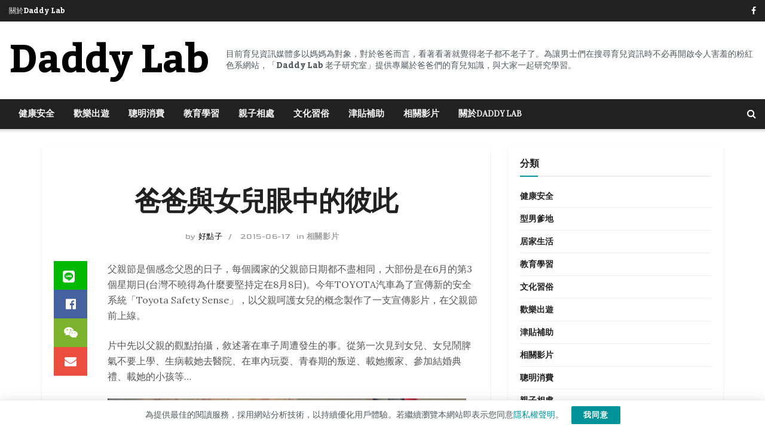

--- FILE ---
content_type: text/html; charset=UTF-8
request_url: https://daddylab.info/%E7%88%B8%E7%88%B8%E8%88%87%E5%A5%B3%E5%85%92%E7%9C%BC%E4%B8%AD%E7%9A%84%E5%BD%BC%E6%AD%A4/
body_size: 160653
content:
<!doctype html>
<!--[if lt IE 7]> <html class="no-js lt-ie9 lt-ie8 lt-ie7" dir="ltr" lang="zh-TW" prefix="og: https://ogp.me/ns#"> <![endif]-->
<!--[if IE 7]>    <html class="no-js lt-ie9 lt-ie8" dir="ltr" lang="zh-TW" prefix="og: https://ogp.me/ns#"> <![endif]-->
<!--[if IE 8]>    <html class="no-js lt-ie9" dir="ltr" lang="zh-TW" prefix="og: https://ogp.me/ns#"> <![endif]-->
<!--[if IE 9]>    <html class="no-js lt-ie10" dir="ltr" lang="zh-TW" prefix="og: https://ogp.me/ns#"> <![endif]-->
<!--[if gt IE 8]><!--> <html class="no-js" dir="ltr" lang="zh-TW" prefix="og: https://ogp.me/ns#"> <!--<![endif]-->
<head>
    <meta http-equiv="Content-Type" content="text/html; charset=UTF-8" />
    <meta name='viewport' content='width=device-width, initial-scale=1, user-scalable=yes' />
    <link rel="profile" href="http://gmpg.org/xfn/11" />
    <link rel="pingback" href="https://daddylab.info/xmlrpc.php" />
    <title>爸爸與女兒眼中的彼此 | Daddy Lab 老子研究室</title>

		<!-- All in One SEO 4.9.2 - aioseo.com -->
	<meta name="description" content="父親節是個感念父恩的日子，每個國家的父親節日期都不盡相同，大部份是在6月的第3個星期日(台灣不曉得為什麼要堅持" />
	<meta name="robots" content="max-image-preview:large" />
	<meta name="author" content="好點子"/>
	<meta name="google-site-verification" content="WS5EG93GDWl9R-ZU5abb0ogz4yQUoFWInOBJAj3PG5E" />
	<meta name="p:domain_verify" content="53e30c069531e20dd342a3f82f8be2af" />
	<meta name="keywords" content="baby in car,toyota,呵護,安全,日本,父女,眼中的彼此" />
	<link rel="canonical" href="https://daddylab.info/%e7%88%b8%e7%88%b8%e8%88%87%e5%a5%b3%e5%85%92%e7%9c%bc%e4%b8%ad%e7%9a%84%e5%bd%bc%e6%ad%a4/" />
	<meta name="generator" content="All in One SEO (AIOSEO) 4.9.2" />
		<meta property="og:locale" content="zh_TW" />
		<meta property="og:site_name" content="Daddy Lab 老子研究室 » 育兒資訊媒體多以媽媽為對象，對於爸爸而言，看著看著就覺得老子都不老子了。為讓男士們在搜尋育兒資訊時不必再開啟令人害羞的粉紅色系網站，「Daddy Lab 老子研究室」提供專屬於爸爸的育兒知識，與大家一起研究學習。" />
		<meta property="og:type" content="article" />
		<meta property="og:title" content="爸爸與女兒眼中的彼此 | Daddy Lab 老子研究室" />
		<meta property="og:description" content="父親節是個感念父恩的日子，每個國家的父親節日期都不盡相同，大部份是在6月的第3個星期日(台灣不曉得為什麼要堅持" />
		<meta property="og:url" content="https://daddylab.info/%e7%88%b8%e7%88%b8%e8%88%87%e5%a5%b3%e5%85%92%e7%9c%bc%e4%b8%ad%e7%9a%84%e5%bd%bc%e6%ad%a4/" />
		<meta property="fb:app_id" content="330102029239572" />
		<meta property="og:image" content="https://daddylab.info/wp-content/uploads/2015/09/2015-06-17_114352.jpg" />
		<meta property="og:image:secure_url" content="https://daddylab.info/wp-content/uploads/2015/09/2015-06-17_114352.jpg" />
		<meta property="og:image:width" content="600" />
		<meta property="og:image:height" content="298" />
		<meta property="article:tag" content="baby in car" />
		<meta property="article:tag" content="toyota" />
		<meta property="article:tag" content="呵護" />
		<meta property="article:tag" content="安全" />
		<meta property="article:tag" content="日本" />
		<meta property="article:tag" content="父女" />
		<meta property="article:tag" content="眼中的彼此" />
		<meta property="article:tag" content="相關影片" />
		<meta property="article:published_time" content="2015-06-17T03:10:31+00:00" />
		<meta property="article:modified_time" content="2020-03-31T08:11:33+00:00" />
		<meta property="article:publisher" content="https://www.facebook.com/daddylab.info" />
		<meta name="twitter:card" content="summary" />
		<meta name="twitter:title" content="爸爸與女兒眼中的彼此 | Daddy Lab 老子研究室" />
		<meta name="twitter:description" content="父親節是個感念父恩的日子，每個國家的父親節日期都不盡相同，大部份是在6月的第3個星期日(台灣不曉得為什麼要堅持" />
		<meta name="twitter:image" content="https://daddylab.info/wp-content/uploads/2015/09/2015-06-17_114352.jpg" />
		<script type="application/ld+json" class="aioseo-schema">
			{"@context":"https:\/\/schema.org","@graph":[{"@type":"Article","@id":"https:\/\/daddylab.info\/%e7%88%b8%e7%88%b8%e8%88%87%e5%a5%b3%e5%85%92%e7%9c%bc%e4%b8%ad%e7%9a%84%e5%bd%bc%e6%ad%a4\/#article","name":"\u7238\u7238\u8207\u5973\u5152\u773c\u4e2d\u7684\u5f7c\u6b64 | Daddy Lab \u8001\u5b50\u7814\u7a76\u5ba4","headline":"\u7238\u7238\u8207\u5973\u5152\u773c\u4e2d\u7684\u5f7c\u6b64","author":{"@id":"https:\/\/daddylab.info\/author\/good-idea\/#author"},"publisher":{"@id":"https:\/\/daddylab.info\/#organization"},"image":{"@type":"ImageObject","url":"https:\/\/daddylab.info\/wp-content\/uploads\/2015\/09\/2015-06-17_114352.jpg","width":600,"height":298,"caption":"\u7ffb\u62cd\u81eatoyotajpchannel @Youtube"},"datePublished":"2015-06-17T11:10:31+08:00","dateModified":"2020-03-31T16:11:33+08:00","inLanguage":"zh-TW","mainEntityOfPage":{"@id":"https:\/\/daddylab.info\/%e7%88%b8%e7%88%b8%e8%88%87%e5%a5%b3%e5%85%92%e7%9c%bc%e4%b8%ad%e7%9a%84%e5%bd%bc%e6%ad%a4\/#webpage"},"isPartOf":{"@id":"https:\/\/daddylab.info\/%e7%88%b8%e7%88%b8%e8%88%87%e5%a5%b3%e5%85%92%e7%9c%bc%e4%b8%ad%e7%9a%84%e5%bd%bc%e6%ad%a4\/#webpage"},"articleSection":"\u76f8\u95dc\u5f71\u7247, BABY IN CAR, TOYOTA, \u5475\u8b77, \u5b89\u5168, \u65e5\u672c, \u7236\u5973, \u773c\u4e2d\u7684\u5f7c\u6b64"},{"@type":"BreadcrumbList","@id":"https:\/\/daddylab.info\/%e7%88%b8%e7%88%b8%e8%88%87%e5%a5%b3%e5%85%92%e7%9c%bc%e4%b8%ad%e7%9a%84%e5%bd%bc%e6%ad%a4\/#breadcrumblist","itemListElement":[{"@type":"ListItem","@id":"https:\/\/daddylab.info#listItem","position":1,"name":"\u4e3b\u9801","item":"https:\/\/daddylab.info","nextItem":{"@type":"ListItem","@id":"https:\/\/daddylab.info\/category\/%e7%9b%b8%e9%97%9c%e5%bd%b1%e7%89%87\/#listItem","name":"\u76f8\u95dc\u5f71\u7247"}},{"@type":"ListItem","@id":"https:\/\/daddylab.info\/category\/%e7%9b%b8%e9%97%9c%e5%bd%b1%e7%89%87\/#listItem","position":2,"name":"\u76f8\u95dc\u5f71\u7247","item":"https:\/\/daddylab.info\/category\/%e7%9b%b8%e9%97%9c%e5%bd%b1%e7%89%87\/","nextItem":{"@type":"ListItem","@id":"https:\/\/daddylab.info\/%e7%88%b8%e7%88%b8%e8%88%87%e5%a5%b3%e5%85%92%e7%9c%bc%e4%b8%ad%e7%9a%84%e5%bd%bc%e6%ad%a4\/#listItem","name":"\u7238\u7238\u8207\u5973\u5152\u773c\u4e2d\u7684\u5f7c\u6b64"},"previousItem":{"@type":"ListItem","@id":"https:\/\/daddylab.info#listItem","name":"\u4e3b\u9801"}},{"@type":"ListItem","@id":"https:\/\/daddylab.info\/%e7%88%b8%e7%88%b8%e8%88%87%e5%a5%b3%e5%85%92%e7%9c%bc%e4%b8%ad%e7%9a%84%e5%bd%bc%e6%ad%a4\/#listItem","position":3,"name":"\u7238\u7238\u8207\u5973\u5152\u773c\u4e2d\u7684\u5f7c\u6b64","previousItem":{"@type":"ListItem","@id":"https:\/\/daddylab.info\/category\/%e7%9b%b8%e9%97%9c%e5%bd%b1%e7%89%87\/#listItem","name":"\u76f8\u95dc\u5f71\u7247"}}]},{"@type":"Organization","@id":"https:\/\/daddylab.info\/#organization","name":"Daddy Lab \u8001\u5b50\u7814\u7a76\u5ba4","description":"\u80b2\u5152\u8cc7\u8a0a\u5a92\u9ad4\u591a\u4ee5\u5abd\u5abd\u70ba\u5c0d\u8c61\uff0c\u5c0d\u65bc\u7238\u7238\u800c\u8a00\uff0c\u770b\u8457\u770b\u8457\u5c31\u89ba\u5f97\u8001\u5b50\u90fd\u4e0d\u8001\u5b50\u4e86\u3002\u70ba\u8b93\u7537\u58eb\u5011\u5728\u641c\u5c0b\u80b2\u5152\u8cc7\u8a0a\u6642\u4e0d\u5fc5\u518d\u958b\u555f\u4ee4\u4eba\u5bb3\u7f9e\u7684\u7c89\u7d05\u8272\u7cfb\u7db2\u7ad9\uff0c\u300cDaddy Lab \u8001\u5b50\u7814\u7a76\u5ba4\u300d\u63d0\u4f9b\u5c08\u5c6c\u65bc\u7238\u7238\u7684\u80b2\u5152\u77e5\u8b58\uff0c\u8207\u5927\u5bb6\u4e00\u8d77\u7814\u7a76\u5b78\u7fd2\u3002","url":"https:\/\/daddylab.info\/","logo":{"@type":"ImageObject","url":"https:\/\/daddylab.info\/wp-content\/uploads\/2015\/09\/2015-09-17_155221.jpg","@id":"https:\/\/daddylab.info\/%e7%88%b8%e7%88%b8%e8%88%87%e5%a5%b3%e5%85%92%e7%9c%bc%e4%b8%ad%e7%9a%84%e5%bd%bc%e6%ad%a4\/#organizationLogo","width":326,"height":291},"image":{"@id":"https:\/\/daddylab.info\/%e7%88%b8%e7%88%b8%e8%88%87%e5%a5%b3%e5%85%92%e7%9c%bc%e4%b8%ad%e7%9a%84%e5%bd%bc%e6%ad%a4\/#organizationLogo"},"sameAs":["https:\/\/www.facebook.com\/daddylab.info"]},{"@type":"Person","@id":"https:\/\/daddylab.info\/author\/good-idea\/#author","url":"https:\/\/daddylab.info\/author\/good-idea\/","name":"\u597d\u9ede\u5b50","image":{"@type":"ImageObject","@id":"https:\/\/daddylab.info\/%e7%88%b8%e7%88%b8%e8%88%87%e5%a5%b3%e5%85%92%e7%9c%bc%e4%b8%ad%e7%9a%84%e5%bd%bc%e6%ad%a4\/#authorImage","url":"https:\/\/secure.gravatar.com\/avatar\/f601232fc8e9baa73200b33690678d99477488cbb7a4a65ed98a5a98e8572df9?s=96&d=mm&r=x","width":96,"height":96,"caption":"\u597d\u9ede\u5b50"}},{"@type":"WebPage","@id":"https:\/\/daddylab.info\/%e7%88%b8%e7%88%b8%e8%88%87%e5%a5%b3%e5%85%92%e7%9c%bc%e4%b8%ad%e7%9a%84%e5%bd%bc%e6%ad%a4\/#webpage","url":"https:\/\/daddylab.info\/%e7%88%b8%e7%88%b8%e8%88%87%e5%a5%b3%e5%85%92%e7%9c%bc%e4%b8%ad%e7%9a%84%e5%bd%bc%e6%ad%a4\/","name":"\u7238\u7238\u8207\u5973\u5152\u773c\u4e2d\u7684\u5f7c\u6b64 | Daddy Lab \u8001\u5b50\u7814\u7a76\u5ba4","description":"\u7236\u89aa\u7bc0\u662f\u500b\u611f\u5ff5\u7236\u6069\u7684\u65e5\u5b50\uff0c\u6bcf\u500b\u570b\u5bb6\u7684\u7236\u89aa\u7bc0\u65e5\u671f\u90fd\u4e0d\u76e1\u76f8\u540c\uff0c\u5927\u90e8\u4efd\u662f\u57286\u6708\u7684\u7b2c3\u500b\u661f\u671f\u65e5(\u53f0\u7063\u4e0d\u66c9\u5f97\u70ba\u4ec0\u9ebc\u8981\u5805\u6301","inLanguage":"zh-TW","isPartOf":{"@id":"https:\/\/daddylab.info\/#website"},"breadcrumb":{"@id":"https:\/\/daddylab.info\/%e7%88%b8%e7%88%b8%e8%88%87%e5%a5%b3%e5%85%92%e7%9c%bc%e4%b8%ad%e7%9a%84%e5%bd%bc%e6%ad%a4\/#breadcrumblist"},"author":{"@id":"https:\/\/daddylab.info\/author\/good-idea\/#author"},"creator":{"@id":"https:\/\/daddylab.info\/author\/good-idea\/#author"},"image":{"@type":"ImageObject","url":"https:\/\/daddylab.info\/wp-content\/uploads\/2015\/09\/2015-06-17_114352.jpg","@id":"https:\/\/daddylab.info\/%e7%88%b8%e7%88%b8%e8%88%87%e5%a5%b3%e5%85%92%e7%9c%bc%e4%b8%ad%e7%9a%84%e5%bd%bc%e6%ad%a4\/#mainImage","width":600,"height":298,"caption":"\u7ffb\u62cd\u81eatoyotajpchannel @Youtube"},"primaryImageOfPage":{"@id":"https:\/\/daddylab.info\/%e7%88%b8%e7%88%b8%e8%88%87%e5%a5%b3%e5%85%92%e7%9c%bc%e4%b8%ad%e7%9a%84%e5%bd%bc%e6%ad%a4\/#mainImage"},"datePublished":"2015-06-17T11:10:31+08:00","dateModified":"2020-03-31T16:11:33+08:00"},{"@type":"WebSite","@id":"https:\/\/daddylab.info\/#website","url":"https:\/\/daddylab.info\/","name":"Daddy Lab \u8001\u5b50\u7814\u7a76\u5ba4","description":"\u80b2\u5152\u8cc7\u8a0a\u5a92\u9ad4\u591a\u4ee5\u5abd\u5abd\u70ba\u5c0d\u8c61\uff0c\u5c0d\u65bc\u7238\u7238\u800c\u8a00\uff0c\u770b\u8457\u770b\u8457\u5c31\u89ba\u5f97\u8001\u5b50\u90fd\u4e0d\u8001\u5b50\u4e86\u3002\u70ba\u8b93\u7537\u58eb\u5011\u5728\u641c\u5c0b\u80b2\u5152\u8cc7\u8a0a\u6642\u4e0d\u5fc5\u518d\u958b\u555f\u4ee4\u4eba\u5bb3\u7f9e\u7684\u7c89\u7d05\u8272\u7cfb\u7db2\u7ad9\uff0c\u300cDaddy Lab \u8001\u5b50\u7814\u7a76\u5ba4\u300d\u63d0\u4f9b\u5c08\u5c6c\u65bc\u7238\u7238\u7684\u80b2\u5152\u77e5\u8b58\uff0c\u8207\u5927\u5bb6\u4e00\u8d77\u7814\u7a76\u5b78\u7fd2\u3002","inLanguage":"zh-TW","publisher":{"@id":"https:\/\/daddylab.info\/#organization"}}]}
		</script>
		<!-- All in One SEO -->

<meta property="og:type" content="article">
<meta property="og:title" content="爸爸與女兒眼中的彼此">
<meta property="og:site_name" content="Daddy Lab 老子研究室">
<meta property="og:description" content="父親節是個感念父恩的日子，每個國家的父親">
<meta property="og:url" content="https://daddylab.info/%e7%88%b8%e7%88%b8%e8%88%87%e5%a5%b3%e5%85%92%e7%9c%bc%e4%b8%ad%e7%9a%84%e5%bd%bc%e6%ad%a4/">
<meta property="og:locale" content="zh_TW">
<meta property="og:image" content="https://daddylab.info/wp-content/uploads/2015/09/2015-06-17_114352.jpg">
<meta property="og:image:height" content="298">
<meta property="og:image:width" content="600">
<meta property="article:published_time" content="2015-06-17T11:10:31+08:00">
<meta property="article:modified_time" content="2020-03-31T16:11:33+08:00">
<meta property="article:section" content="相關影片">
<meta property="article:tag" content="BABY IN CAR">
<meta property="article:tag" content="TOYOTA">
<meta property="article:tag" content="呵護">
<meta property="article:tag" content="安全">
<meta property="article:tag" content="日本">
<meta property="article:tag" content="父女">
<meta property="article:tag" content="眼中的彼此">
<meta name="twitter:card" content="summary_large_image">
<meta name="twitter:title" content="爸爸與女兒眼中的彼此">
<meta name="twitter:description" content="父親節是個感念父恩的日子，每個國家的父親">
<meta name="twitter:url" content="https://daddylab.info/%e7%88%b8%e7%88%b8%e8%88%87%e5%a5%b3%e5%85%92%e7%9c%bc%e4%b8%ad%e7%9a%84%e5%bd%bc%e6%ad%a4/">
<meta name="twitter:site" content="">
<meta name="twitter:image" content="https://daddylab.info/wp-content/uploads/2015/09/2015-06-17_114352.jpg">
<meta name="twitter:image:width" content="600">
<meta name="twitter:image:height" content="298">
<meta property="fb:app_id" content="330102029239572">			<script type="text/javascript">
			  var jnews_ajax_url = '/?ajax-request=jnews'
			</script>
			<script type="text/javascript">;window.jnews=window.jnews||{},window.jnews.library=window.jnews.library||{},window.jnews.library=function(){"use strict";var e=this;e.win=window,e.doc=document,e.noop=function(){},e.globalBody=e.doc.getElementsByTagName("body")[0],e.globalBody=e.globalBody?e.globalBody:e.doc,e.win.jnewsDataStorage=e.win.jnewsDataStorage||{_storage:new WeakMap,put:function(e,t,n){this._storage.has(e)||this._storage.set(e,new Map),this._storage.get(e).set(t,n)},get:function(e,t){return this._storage.get(e).get(t)},has:function(e,t){return this._storage.has(e)&&this._storage.get(e).has(t)},remove:function(e,t){var n=this._storage.get(e).delete(t);return 0===!this._storage.get(e).size&&this._storage.delete(e),n}},e.windowWidth=function(){return e.win.innerWidth||e.docEl.clientWidth||e.globalBody.clientWidth},e.windowHeight=function(){return e.win.innerHeight||e.docEl.clientHeight||e.globalBody.clientHeight},e.requestAnimationFrame=e.win.requestAnimationFrame||e.win.webkitRequestAnimationFrame||e.win.mozRequestAnimationFrame||e.win.msRequestAnimationFrame||window.oRequestAnimationFrame||function(e){return setTimeout(e,1e3/60)},e.cancelAnimationFrame=e.win.cancelAnimationFrame||e.win.webkitCancelAnimationFrame||e.win.webkitCancelRequestAnimationFrame||e.win.mozCancelAnimationFrame||e.win.msCancelRequestAnimationFrame||e.win.oCancelRequestAnimationFrame||function(e){clearTimeout(e)},e.classListSupport="classList"in document.createElement("_"),e.hasClass=e.classListSupport?function(e,t){return e.classList.contains(t)}:function(e,t){return e.className.indexOf(t)>=0},e.addClass=e.classListSupport?function(t,n){e.hasClass(t,n)||t.classList.add(n)}:function(t,n){e.hasClass(t,n)||(t.className+=" "+n)},e.removeClass=e.classListSupport?function(t,n){e.hasClass(t,n)&&t.classList.remove(n)}:function(t,n){e.hasClass(t,n)&&(t.className=t.className.replace(n,""))},e.objKeys=function(e){var t=[];for(var n in e)Object.prototype.hasOwnProperty.call(e,n)&&t.push(n);return t},e.isObjectSame=function(e,t){var n=!0;return JSON.stringify(e)!==JSON.stringify(t)&&(n=!1),n},e.extend=function(){for(var e,t,n,o=arguments[0]||{},i=1,a=arguments.length;i<a;i++)if(null!==(e=arguments[i]))for(t in e)o!==(n=e[t])&&void 0!==n&&(o[t]=n);return o},e.dataStorage=e.win.jnewsDataStorage,e.isVisible=function(e){return 0!==e.offsetWidth&&0!==e.offsetHeight||e.getBoundingClientRect().length},e.getHeight=function(e){return e.offsetHeight||e.clientHeight||e.getBoundingClientRect().height},e.getWidth=function(e){return e.offsetWidth||e.clientWidth||e.getBoundingClientRect().width},e.supportsPassive=!1;try{var t=Object.defineProperty({},"passive",{get:function(){e.supportsPassive=!0}});"createEvent"in e.doc?e.win.addEventListener("test",null,t):"fireEvent"in e.doc&&e.win.attachEvent("test",null)}catch(e){}e.passiveOption=!!e.supportsPassive&&{passive:!0},e.setStorage=function(e,t){e="jnews-"+e;var n={expired:Math.floor(((new Date).getTime()+432e5)/1e3)};t=Object.assign(n,t);localStorage.setItem(e,JSON.stringify(t))},e.getStorage=function(e){e="jnews-"+e;var t=localStorage.getItem(e);return null!==t&&0<t.length?JSON.parse(localStorage.getItem(e)):{}},e.expiredStorage=function(){var t,n="jnews-";for(var o in localStorage)o.indexOf(n)>-1&&"undefined"!==(t=e.getStorage(o.replace(n,""))).expired&&t.expired<Math.floor((new Date).getTime()/1e3)&&localStorage.removeItem(o)},e.addEvents=function(t,n,o){for(var i in n){var a=["touchstart","touchmove"].indexOf(i)>=0&&!o&&e.passiveOption;"createEvent"in e.doc?t.addEventListener(i,n[i],a):"fireEvent"in e.doc&&t.attachEvent("on"+i,n[i])}},e.removeEvents=function(t,n){for(var o in n)"createEvent"in e.doc?t.removeEventListener(o,n[o]):"fireEvent"in e.doc&&t.detachEvent("on"+o,n[o])},e.triggerEvents=function(t,n,o){var i;o=o||{detail:null};return"createEvent"in e.doc?(!(i=e.doc.createEvent("CustomEvent")||new CustomEvent(n)).initCustomEvent||i.initCustomEvent(n,!0,!1,o),void t.dispatchEvent(i)):"fireEvent"in e.doc?((i=e.doc.createEventObject()).eventType=n,void t.fireEvent("on"+i.eventType,i)):void 0},e.getParents=function(t,n){void 0===n&&(n=e.doc);for(var o=[],i=t.parentNode,a=!1;!a;)if(i){var r=i;r.querySelectorAll(n).length?a=!0:(o.push(r),i=r.parentNode)}else o=[],a=!0;return o},e.forEach=function(e,t,n){for(var o=0,i=e.length;o<i;o++)t.call(n,e[o],o)},e.getText=function(e){return e.innerText||e.textContent},e.setText=function(e,t){var n="object"==typeof t?t.innerText||t.textContent:t;e.innerText&&(e.innerText=n),e.textContent&&(e.textContent=n)},e.httpBuildQuery=function(t){return e.objKeys(t).reduce(function t(n){var o=arguments.length>1&&void 0!==arguments[1]?arguments[1]:null;return function(i,a){var r=n[a];a=encodeURIComponent(a);var s=o?"".concat(o,"[").concat(a,"]"):a;return null==r||"function"==typeof r?(i.push("".concat(s,"=")),i):["number","boolean","string"].includes(typeof r)?(i.push("".concat(s,"=").concat(encodeURIComponent(r))),i):(i.push(e.objKeys(r).reduce(t(r,s),[]).join("&")),i)}}(t),[]).join("&")},e.get=function(t,n,o,i){return o="function"==typeof o?o:e.noop,e.ajax("GET",t,n,o,i)},e.post=function(t,n,o,i){return o="function"==typeof o?o:e.noop,e.ajax("POST",t,n,o,i)},e.ajax=function(t,n,o,i,a){var r=new XMLHttpRequest,s=n,c=e.httpBuildQuery(o);if(t=-1!=["GET","POST"].indexOf(t)?t:"GET",r.open(t,s+("GET"==t?"?"+c:""),!0),"POST"==t&&r.setRequestHeader("Content-type","application/x-www-form-urlencoded"),r.setRequestHeader("X-Requested-With","XMLHttpRequest"),r.onreadystatechange=function(){4===r.readyState&&200<=r.status&&300>r.status&&"function"==typeof i&&i.call(void 0,r.response)},void 0!==a&&!a){return{xhr:r,send:function(){r.send("POST"==t?c:null)}}}return r.send("POST"==t?c:null),{xhr:r}},e.scrollTo=function(t,n,o){function i(e,t,n){this.start=this.position(),this.change=e-this.start,this.currentTime=0,this.increment=20,this.duration=void 0===n?500:n,this.callback=t,this.finish=!1,this.animateScroll()}return Math.easeInOutQuad=function(e,t,n,o){return(e/=o/2)<1?n/2*e*e+t:-n/2*(--e*(e-2)-1)+t},i.prototype.stop=function(){this.finish=!0},i.prototype.move=function(t){e.doc.documentElement.scrollTop=t,e.globalBody.parentNode.scrollTop=t,e.globalBody.scrollTop=t},i.prototype.position=function(){return e.doc.documentElement.scrollTop||e.globalBody.parentNode.scrollTop||e.globalBody.scrollTop},i.prototype.animateScroll=function(){this.currentTime+=this.increment;var t=Math.easeInOutQuad(this.currentTime,this.start,this.change,this.duration);this.move(t),this.currentTime<this.duration&&!this.finish?e.requestAnimationFrame.call(e.win,this.animateScroll.bind(this)):this.callback&&"function"==typeof this.callback&&this.callback()},new i(t,n,o)},e.unwrap=function(t){var n,o=t;e.forEach(t,(function(e,t){n?n+=e:n=e})),o.replaceWith(n)},e.performance={start:function(e){performance.mark(e+"Start")},stop:function(e){performance.mark(e+"End"),performance.measure(e,e+"Start",e+"End")}},e.fps=function(){var t=0,n=0,o=0;!function(){var i=t=0,a=0,r=0,s=document.getElementById("fpsTable"),c=function(t){void 0===document.getElementsByTagName("body")[0]?e.requestAnimationFrame.call(e.win,(function(){c(t)})):document.getElementsByTagName("body")[0].appendChild(t)};null===s&&((s=document.createElement("div")).style.position="fixed",s.style.top="120px",s.style.left="10px",s.style.width="100px",s.style.height="20px",s.style.border="1px solid black",s.style.fontSize="11px",s.style.zIndex="100000",s.style.backgroundColor="white",s.id="fpsTable",c(s));var l=function(){o++,n=Date.now(),(a=(o/(r=(n-t)/1e3)).toPrecision(2))!=i&&(i=a,s.innerHTML=i+"fps"),1<r&&(t=n,o=0),e.requestAnimationFrame.call(e.win,l)};l()}()},e.instr=function(e,t){for(var n=0;n<t.length;n++)if(-1!==e.toLowerCase().indexOf(t[n].toLowerCase()))return!0},e.winLoad=function(t,n){function o(o){if("complete"===e.doc.readyState||"interactive"===e.doc.readyState)return!o||n?setTimeout(t,n||1):t(o),1}o()||e.addEvents(e.win,{load:o})},e.docReady=function(t,n){function o(o){if("complete"===e.doc.readyState||"interactive"===e.doc.readyState)return!o||n?setTimeout(t,n||1):t(o),1}o()||e.addEvents(e.doc,{DOMContentLoaded:o})},e.fireOnce=function(){e.docReady((function(){e.assets=e.assets||[],e.assets.length&&(e.boot(),e.load_assets())}),50)},e.boot=function(){e.length&&e.doc.querySelectorAll("style[media]").forEach((function(e){"not all"==e.getAttribute("media")&&e.removeAttribute("media")}))},e.create_js=function(t,n){var o=e.doc.createElement("script");switch(o.setAttribute("src",t),n){case"defer":o.setAttribute("defer",!0);break;case"async":o.setAttribute("async",!0);break;case"deferasync":o.setAttribute("defer",!0),o.setAttribute("async",!0)}e.globalBody.appendChild(o)},e.load_assets=function(){"object"==typeof e.assets&&e.forEach(e.assets.slice(0),(function(t,n){var o="";t.defer&&(o+="defer"),t.async&&(o+="async"),e.create_js(t.url,o);var i=e.assets.indexOf(t);i>-1&&e.assets.splice(i,1)})),e.assets=jnewsoption.au_scripts=window.jnewsads=[]},e.setCookie=function(e,t,n){var o="";if(n){var i=new Date;i.setTime(i.getTime()+24*n*60*60*1e3),o="; expires="+i.toUTCString()}document.cookie=e+"="+(t||"")+o+"; path=/"},e.getCookie=function(e){for(var t=e+"=",n=document.cookie.split(";"),o=0;o<n.length;o++){for(var i=n[o];" "==i.charAt(0);)i=i.substring(1,i.length);if(0==i.indexOf(t))return i.substring(t.length,i.length)}return null},e.eraseCookie=function(e){document.cookie=e+"=; Path=/; Expires=Thu, 01 Jan 1970 00:00:01 GMT;"},e.docReady((function(){e.globalBody=e.globalBody==e.doc?e.doc.getElementsByTagName("body")[0]:e.globalBody,e.globalBody=e.globalBody?e.globalBody:e.doc})),e.winLoad((function(){e.winLoad((function(){var t=!1;if(void 0!==window.jnewsadmin)if(void 0!==window.file_version_checker){var n=e.objKeys(window.file_version_checker);n.length?n.forEach((function(e){t||"10.0.4"===window.file_version_checker[e]||(t=!0)})):t=!0}else t=!0;t&&(window.jnewsHelper.getMessage(),window.jnewsHelper.getNotice())}),2500)}))},window.jnews.library=new window.jnews.library;</script><link rel='dns-prefetch' href='//www.googletagmanager.com' />
<link rel='dns-prefetch' href='//fonts.googleapis.com' />
<link rel='dns-prefetch' href='//pagead2.googlesyndication.com' />
<link rel='preconnect' href='https://fonts.gstatic.com' />
<link rel="alternate" type="application/rss+xml" title="訂閱《Daddy Lab 老子研究室》&raquo; 資訊提供" href="https://daddylab.info/feed/" />
<link rel="alternate" type="application/rss+xml" title="訂閱《Daddy Lab 老子研究室》&raquo; 留言的資訊提供" href="https://daddylab.info/comments/feed/" />
<link rel="alternate" type="application/rss+xml" title="訂閱《Daddy Lab 老子研究室 》&raquo;〈爸爸與女兒眼中的彼此〉留言的資訊提供" href="https://daddylab.info/%e7%88%b8%e7%88%b8%e8%88%87%e5%a5%b3%e5%85%92%e7%9c%bc%e4%b8%ad%e7%9a%84%e5%bd%bc%e6%ad%a4/feed/" />
<link rel="alternate" title="oEmbed (JSON)" type="application/json+oembed" href="https://daddylab.info/wp-json/oembed/1.0/embed?url=https%3A%2F%2Fdaddylab.info%2F%25e7%2588%25b8%25e7%2588%25b8%25e8%2588%2587%25e5%25a5%25b3%25e5%2585%2592%25e7%259c%25bc%25e4%25b8%25ad%25e7%259a%2584%25e5%25bd%25bc%25e6%25ad%25a4%2F" />
<link rel="alternate" title="oEmbed (XML)" type="text/xml+oembed" href="https://daddylab.info/wp-json/oembed/1.0/embed?url=https%3A%2F%2Fdaddylab.info%2F%25e7%2588%25b8%25e7%2588%25b8%25e8%2588%2587%25e5%25a5%25b3%25e5%2585%2592%25e7%259c%25bc%25e4%25b8%25ad%25e7%259a%2584%25e5%25bd%25bc%25e6%25ad%25a4%2F&#038;format=xml" />
<style id='wp-img-auto-sizes-contain-inline-css' type='text/css'>
img:is([sizes=auto i],[sizes^="auto," i]){contain-intrinsic-size:3000px 1500px}
/*# sourceURL=wp-img-auto-sizes-contain-inline-css */
</style>
<style id='wp-emoji-styles-inline-css' type='text/css'>

	img.wp-smiley, img.emoji {
		display: inline !important;
		border: none !important;
		box-shadow: none !important;
		height: 1em !important;
		width: 1em !important;
		margin: 0 0.07em !important;
		vertical-align: -0.1em !important;
		background: none !important;
		padding: 0 !important;
	}
/*# sourceURL=wp-emoji-styles-inline-css */
</style>
<link rel='stylesheet' id='wp-block-library-css' href='https://daddylab.info/wp-includes/css/dist/block-library/style.min.css?ver=6.9' type='text/css' media='all' />
<style id='classic-theme-styles-inline-css' type='text/css'>
/*! This file is auto-generated */
.wp-block-button__link{color:#fff;background-color:#32373c;border-radius:9999px;box-shadow:none;text-decoration:none;padding:calc(.667em + 2px) calc(1.333em + 2px);font-size:1.125em}.wp-block-file__button{background:#32373c;color:#fff;text-decoration:none}
/*# sourceURL=/wp-includes/css/classic-themes.min.css */
</style>
<link rel='stylesheet' id='aioseo/css/src/vue/standalone/blocks/table-of-contents/global.scss-css' href='https://daddylab.info/wp-content/plugins/all-in-one-seo-pack/dist/Lite/assets/css/table-of-contents/global.e90f6d47.css?ver=4.9.2' type='text/css' media='all' />
<link rel='stylesheet' id='jnews-faq-css' href='https://daddylab.info/wp-content/plugins/jnews-essential/assets/css/faq.css?ver=12.0.3' type='text/css' media='all' />
<style id='global-styles-inline-css' type='text/css'>
:root{--wp--preset--aspect-ratio--square: 1;--wp--preset--aspect-ratio--4-3: 4/3;--wp--preset--aspect-ratio--3-4: 3/4;--wp--preset--aspect-ratio--3-2: 3/2;--wp--preset--aspect-ratio--2-3: 2/3;--wp--preset--aspect-ratio--16-9: 16/9;--wp--preset--aspect-ratio--9-16: 9/16;--wp--preset--color--black: #000000;--wp--preset--color--cyan-bluish-gray: #abb8c3;--wp--preset--color--white: #ffffff;--wp--preset--color--pale-pink: #f78da7;--wp--preset--color--vivid-red: #cf2e2e;--wp--preset--color--luminous-vivid-orange: #ff6900;--wp--preset--color--luminous-vivid-amber: #fcb900;--wp--preset--color--light-green-cyan: #7bdcb5;--wp--preset--color--vivid-green-cyan: #00d084;--wp--preset--color--pale-cyan-blue: #8ed1fc;--wp--preset--color--vivid-cyan-blue: #0693e3;--wp--preset--color--vivid-purple: #9b51e0;--wp--preset--gradient--vivid-cyan-blue-to-vivid-purple: linear-gradient(135deg,rgb(6,147,227) 0%,rgb(155,81,224) 100%);--wp--preset--gradient--light-green-cyan-to-vivid-green-cyan: linear-gradient(135deg,rgb(122,220,180) 0%,rgb(0,208,130) 100%);--wp--preset--gradient--luminous-vivid-amber-to-luminous-vivid-orange: linear-gradient(135deg,rgb(252,185,0) 0%,rgb(255,105,0) 100%);--wp--preset--gradient--luminous-vivid-orange-to-vivid-red: linear-gradient(135deg,rgb(255,105,0) 0%,rgb(207,46,46) 100%);--wp--preset--gradient--very-light-gray-to-cyan-bluish-gray: linear-gradient(135deg,rgb(238,238,238) 0%,rgb(169,184,195) 100%);--wp--preset--gradient--cool-to-warm-spectrum: linear-gradient(135deg,rgb(74,234,220) 0%,rgb(151,120,209) 20%,rgb(207,42,186) 40%,rgb(238,44,130) 60%,rgb(251,105,98) 80%,rgb(254,248,76) 100%);--wp--preset--gradient--blush-light-purple: linear-gradient(135deg,rgb(255,206,236) 0%,rgb(152,150,240) 100%);--wp--preset--gradient--blush-bordeaux: linear-gradient(135deg,rgb(254,205,165) 0%,rgb(254,45,45) 50%,rgb(107,0,62) 100%);--wp--preset--gradient--luminous-dusk: linear-gradient(135deg,rgb(255,203,112) 0%,rgb(199,81,192) 50%,rgb(65,88,208) 100%);--wp--preset--gradient--pale-ocean: linear-gradient(135deg,rgb(255,245,203) 0%,rgb(182,227,212) 50%,rgb(51,167,181) 100%);--wp--preset--gradient--electric-grass: linear-gradient(135deg,rgb(202,248,128) 0%,rgb(113,206,126) 100%);--wp--preset--gradient--midnight: linear-gradient(135deg,rgb(2,3,129) 0%,rgb(40,116,252) 100%);--wp--preset--font-size--small: 13px;--wp--preset--font-size--medium: 20px;--wp--preset--font-size--large: 36px;--wp--preset--font-size--x-large: 42px;--wp--preset--spacing--20: 0.44rem;--wp--preset--spacing--30: 0.67rem;--wp--preset--spacing--40: 1rem;--wp--preset--spacing--50: 1.5rem;--wp--preset--spacing--60: 2.25rem;--wp--preset--spacing--70: 3.38rem;--wp--preset--spacing--80: 5.06rem;--wp--preset--shadow--natural: 6px 6px 9px rgba(0, 0, 0, 0.2);--wp--preset--shadow--deep: 12px 12px 50px rgba(0, 0, 0, 0.4);--wp--preset--shadow--sharp: 6px 6px 0px rgba(0, 0, 0, 0.2);--wp--preset--shadow--outlined: 6px 6px 0px -3px rgb(255, 255, 255), 6px 6px rgb(0, 0, 0);--wp--preset--shadow--crisp: 6px 6px 0px rgb(0, 0, 0);}:where(.is-layout-flex){gap: 0.5em;}:where(.is-layout-grid){gap: 0.5em;}body .is-layout-flex{display: flex;}.is-layout-flex{flex-wrap: wrap;align-items: center;}.is-layout-flex > :is(*, div){margin: 0;}body .is-layout-grid{display: grid;}.is-layout-grid > :is(*, div){margin: 0;}:where(.wp-block-columns.is-layout-flex){gap: 2em;}:where(.wp-block-columns.is-layout-grid){gap: 2em;}:where(.wp-block-post-template.is-layout-flex){gap: 1.25em;}:where(.wp-block-post-template.is-layout-grid){gap: 1.25em;}.has-black-color{color: var(--wp--preset--color--black) !important;}.has-cyan-bluish-gray-color{color: var(--wp--preset--color--cyan-bluish-gray) !important;}.has-white-color{color: var(--wp--preset--color--white) !important;}.has-pale-pink-color{color: var(--wp--preset--color--pale-pink) !important;}.has-vivid-red-color{color: var(--wp--preset--color--vivid-red) !important;}.has-luminous-vivid-orange-color{color: var(--wp--preset--color--luminous-vivid-orange) !important;}.has-luminous-vivid-amber-color{color: var(--wp--preset--color--luminous-vivid-amber) !important;}.has-light-green-cyan-color{color: var(--wp--preset--color--light-green-cyan) !important;}.has-vivid-green-cyan-color{color: var(--wp--preset--color--vivid-green-cyan) !important;}.has-pale-cyan-blue-color{color: var(--wp--preset--color--pale-cyan-blue) !important;}.has-vivid-cyan-blue-color{color: var(--wp--preset--color--vivid-cyan-blue) !important;}.has-vivid-purple-color{color: var(--wp--preset--color--vivid-purple) !important;}.has-black-background-color{background-color: var(--wp--preset--color--black) !important;}.has-cyan-bluish-gray-background-color{background-color: var(--wp--preset--color--cyan-bluish-gray) !important;}.has-white-background-color{background-color: var(--wp--preset--color--white) !important;}.has-pale-pink-background-color{background-color: var(--wp--preset--color--pale-pink) !important;}.has-vivid-red-background-color{background-color: var(--wp--preset--color--vivid-red) !important;}.has-luminous-vivid-orange-background-color{background-color: var(--wp--preset--color--luminous-vivid-orange) !important;}.has-luminous-vivid-amber-background-color{background-color: var(--wp--preset--color--luminous-vivid-amber) !important;}.has-light-green-cyan-background-color{background-color: var(--wp--preset--color--light-green-cyan) !important;}.has-vivid-green-cyan-background-color{background-color: var(--wp--preset--color--vivid-green-cyan) !important;}.has-pale-cyan-blue-background-color{background-color: var(--wp--preset--color--pale-cyan-blue) !important;}.has-vivid-cyan-blue-background-color{background-color: var(--wp--preset--color--vivid-cyan-blue) !important;}.has-vivid-purple-background-color{background-color: var(--wp--preset--color--vivid-purple) !important;}.has-black-border-color{border-color: var(--wp--preset--color--black) !important;}.has-cyan-bluish-gray-border-color{border-color: var(--wp--preset--color--cyan-bluish-gray) !important;}.has-white-border-color{border-color: var(--wp--preset--color--white) !important;}.has-pale-pink-border-color{border-color: var(--wp--preset--color--pale-pink) !important;}.has-vivid-red-border-color{border-color: var(--wp--preset--color--vivid-red) !important;}.has-luminous-vivid-orange-border-color{border-color: var(--wp--preset--color--luminous-vivid-orange) !important;}.has-luminous-vivid-amber-border-color{border-color: var(--wp--preset--color--luminous-vivid-amber) !important;}.has-light-green-cyan-border-color{border-color: var(--wp--preset--color--light-green-cyan) !important;}.has-vivid-green-cyan-border-color{border-color: var(--wp--preset--color--vivid-green-cyan) !important;}.has-pale-cyan-blue-border-color{border-color: var(--wp--preset--color--pale-cyan-blue) !important;}.has-vivid-cyan-blue-border-color{border-color: var(--wp--preset--color--vivid-cyan-blue) !important;}.has-vivid-purple-border-color{border-color: var(--wp--preset--color--vivid-purple) !important;}.has-vivid-cyan-blue-to-vivid-purple-gradient-background{background: var(--wp--preset--gradient--vivid-cyan-blue-to-vivid-purple) !important;}.has-light-green-cyan-to-vivid-green-cyan-gradient-background{background: var(--wp--preset--gradient--light-green-cyan-to-vivid-green-cyan) !important;}.has-luminous-vivid-amber-to-luminous-vivid-orange-gradient-background{background: var(--wp--preset--gradient--luminous-vivid-amber-to-luminous-vivid-orange) !important;}.has-luminous-vivid-orange-to-vivid-red-gradient-background{background: var(--wp--preset--gradient--luminous-vivid-orange-to-vivid-red) !important;}.has-very-light-gray-to-cyan-bluish-gray-gradient-background{background: var(--wp--preset--gradient--very-light-gray-to-cyan-bluish-gray) !important;}.has-cool-to-warm-spectrum-gradient-background{background: var(--wp--preset--gradient--cool-to-warm-spectrum) !important;}.has-blush-light-purple-gradient-background{background: var(--wp--preset--gradient--blush-light-purple) !important;}.has-blush-bordeaux-gradient-background{background: var(--wp--preset--gradient--blush-bordeaux) !important;}.has-luminous-dusk-gradient-background{background: var(--wp--preset--gradient--luminous-dusk) !important;}.has-pale-ocean-gradient-background{background: var(--wp--preset--gradient--pale-ocean) !important;}.has-electric-grass-gradient-background{background: var(--wp--preset--gradient--electric-grass) !important;}.has-midnight-gradient-background{background: var(--wp--preset--gradient--midnight) !important;}.has-small-font-size{font-size: var(--wp--preset--font-size--small) !important;}.has-medium-font-size{font-size: var(--wp--preset--font-size--medium) !important;}.has-large-font-size{font-size: var(--wp--preset--font-size--large) !important;}.has-x-large-font-size{font-size: var(--wp--preset--font-size--x-large) !important;}
:where(.wp-block-post-template.is-layout-flex){gap: 1.25em;}:where(.wp-block-post-template.is-layout-grid){gap: 1.25em;}
:where(.wp-block-term-template.is-layout-flex){gap: 1.25em;}:where(.wp-block-term-template.is-layout-grid){gap: 1.25em;}
:where(.wp-block-columns.is-layout-flex){gap: 2em;}:where(.wp-block-columns.is-layout-grid){gap: 2em;}
:root :where(.wp-block-pullquote){font-size: 1.5em;line-height: 1.6;}
/*# sourceURL=global-styles-inline-css */
</style>
<link rel='stylesheet' id='tiny-slider-css' href='https://daddylab.info/wp-content/themes/jnews/assets/js/tiny-slider/tiny-slider.css?ver=12.0.2' type='text/css' media='all' />
<link rel='stylesheet' id='jnews-global-slider-css' href='https://daddylab.info/wp-content/themes/jnews/assets/css/slider/jnewsglobalslider.css?ver=12.0.2' type='text/css' media='all' />
<link rel='stylesheet' id='jnews-split-css' href='https://daddylab.info/wp-content/plugins/jnews-split/assets/css/splitpost.css' type='text/css' media='' />
<link rel='stylesheet' id='jnews-split-toc-css' href='https://daddylab.info/wp-content/plugins/jnews-split/assets/css/splitpost-toc.css' type='text/css' media='' />
<link rel='stylesheet' id='elementor-frontend-css' href='https://daddylab.info/wp-content/plugins/elementor/assets/css/frontend.min.css?ver=3.34.0' type='text/css' media='all' />
<link rel='stylesheet' id='jeg_customizer_font-css' href='//fonts.googleapis.com/css?family=Goldman%3Areguler%7CKadwa%3A700%7CAbhaya+Libre%3Areguler%7COrienta%3Areguler%7CABeeZee%3Areguler%7CLora%3Areguler&#038;display=swap&#038;ver=1.3.2' type='text/css' media='all' />
<link rel='stylesheet' id='font-awesome-css' href='https://daddylab.info/wp-content/plugins/elementor/assets/lib/font-awesome/css/font-awesome.min.css?ver=4.7.0' type='text/css' media='all' />
<link rel='stylesheet' id='jnews-icon-css' href='https://daddylab.info/wp-content/themes/jnews/assets/fonts/jegicon/jegicon.css?ver=12.0.2' type='text/css' media='all' />
<link rel='stylesheet' id='jscrollpane-css' href='https://daddylab.info/wp-content/themes/jnews/assets/css/jquery.jscrollpane.css?ver=12.0.2' type='text/css' media='all' />
<link rel='stylesheet' id='oknav-css' href='https://daddylab.info/wp-content/themes/jnews/assets/css/okayNav.css?ver=12.0.2' type='text/css' media='all' />
<link rel='stylesheet' id='magnific-popup-css' href='https://daddylab.info/wp-content/themes/jnews/assets/css/magnific-popup.css?ver=12.0.2' type='text/css' media='all' />
<link rel='stylesheet' id='chosen-css' href='https://daddylab.info/wp-content/themes/jnews/assets/css/chosen/chosen.css?ver=12.0.2' type='text/css' media='all' />
<link rel='stylesheet' id='jnews-main-css' href='https://daddylab.info/wp-content/themes/jnews/assets/css/main.css?ver=12.0.2' type='text/css' media='all' />
<link rel='stylesheet' id='jnews-pages-css' href='https://daddylab.info/wp-content/themes/jnews/assets/css/pages.css?ver=12.0.2' type='text/css' media='all' />
<link rel='stylesheet' id='jnews-single-css' href='https://daddylab.info/wp-content/themes/jnews/assets/css/single.css?ver=12.0.2' type='text/css' media='all' />
<link rel='stylesheet' id='jnews-responsive-css' href='https://daddylab.info/wp-content/themes/jnews/assets/css/responsive.css?ver=12.0.2' type='text/css' media='all' />
<link rel='stylesheet' id='jnews-pb-temp-css' href='https://daddylab.info/wp-content/themes/jnews/assets/css/pb-temp.css?ver=12.0.2' type='text/css' media='all' />
<link rel='stylesheet' id='jnews-elementor-css' href='https://daddylab.info/wp-content/themes/jnews/assets/css/elementor-frontend.css?ver=12.0.2' type='text/css' media='all' />
<link rel='stylesheet' id='jnews-style-css' href='https://daddylab.info/wp-content/themes/jnews/style.css?ver=12.0.2' type='text/css' media='all' />
<link rel='stylesheet' id='jnews-darkmode-css' href='https://daddylab.info/wp-content/themes/jnews/assets/css/darkmode.css?ver=12.0.2' type='text/css' media='all' />
<link rel='stylesheet' id='jnews-instagram-css' href='https://daddylab.info/wp-content/plugins/jnews-instagram/assets/css/plugin.css?ver=12.0.0' type='text/css' media='all' />
<link rel='stylesheet' id='jnews-social-login-style-css' href='https://daddylab.info/wp-content/plugins/jnews-social-login/assets/css/plugin.css?ver=12.0.0' type='text/css' media='all' />
<link rel='stylesheet' id='jnews-select-share-css' href='https://daddylab.info/wp-content/plugins/jnews-social-share/assets/css/plugin.css' type='text/css' media='all' />
<link rel='stylesheet' id='jnews-weather-style-css' href='https://daddylab.info/wp-content/plugins/jnews-weather/assets/css/plugin.css?ver=12.0.0' type='text/css' media='all' />
<script type="text/javascript" src="https://daddylab.info/wp-includes/js/jquery/jquery.min.js?ver=3.7.1" id="jquery-core-js"></script>
<script type="text/javascript" src="https://daddylab.info/wp-includes/js/jquery/jquery-migrate.min.js?ver=3.4.1" id="jquery-migrate-js"></script>
<script type="text/javascript" src="https://daddylab.info/wp-content/themes/jnews/assets/js/tiny-slider/tiny-slider.js?ver=12.0.2" id="tiny-slider-js"></script>
<script type="text/javascript" src="https://daddylab.info/wp-content/themes/jnews/assets/js/tiny-slider/tiny-slider-noconflict.js?ver=12.0.2" id="tiny-slider-noconflict-js"></script>

<!-- Google tag (gtag.js) snippet added by Site Kit -->
<!-- Google Analytics snippet added by Site Kit -->
<script type="text/javascript" src="https://www.googletagmanager.com/gtag/js?id=G-HMNH5FZ5JW" id="google_gtagjs-js" async></script>
<script type="text/javascript" id="google_gtagjs-js-after">
/* <![CDATA[ */
window.dataLayer = window.dataLayer || [];function gtag(){dataLayer.push(arguments);}
gtag("set","linker",{"domains":["daddylab.info"]});
gtag("js", new Date());
gtag("set", "developer_id.dZTNiMT", true);
gtag("config", "G-HMNH5FZ5JW");
//# sourceURL=google_gtagjs-js-after
/* ]]> */
</script>
<link rel="https://api.w.org/" href="https://daddylab.info/wp-json/" /><link rel="alternate" title="JSON" type="application/json" href="https://daddylab.info/wp-json/wp/v2/posts/139" /><link rel="EditURI" type="application/rsd+xml" title="RSD" href="https://daddylab.info/xmlrpc.php?rsd" />
<meta name="generator" content="WordPress 6.9" />
<link rel='shortlink' href='https://daddylab.info/?p=139' />
<meta name="generator" content="Site Kit by Google 1.168.0" /><!-- Global site tag (gtag.js) - Google Analytics -->
<script async src="https://www.googletagmanager.com/gtag/js?id=UA-226135597-1"></script>
<script>
  window.dataLayer = window.dataLayer || [];
  function gtag(){dataLayer.push(arguments);}
  gtag('js', new Date());

  gtag('config', 'UA-226135597-1');
</script>

<script async src="https://pagead2.googlesyndication.com/pagead/js/adsbygoogle.js?client=ca-pub-5379179918293706"
     crossorigin="anonymous"></script>
<!-- Google AdSense meta tags added by Site Kit -->
<meta name="google-adsense-platform-account" content="ca-host-pub-2644536267352236">
<meta name="google-adsense-platform-domain" content="sitekit.withgoogle.com">
<!-- End Google AdSense meta tags added by Site Kit -->
<meta name="generator" content="Elementor 3.34.0; features: additional_custom_breakpoints; settings: css_print_method-external, google_font-enabled, font_display-auto">
			<style>
				.e-con.e-parent:nth-of-type(n+4):not(.e-lazyloaded):not(.e-no-lazyload),
				.e-con.e-parent:nth-of-type(n+4):not(.e-lazyloaded):not(.e-no-lazyload) * {
					background-image: none !important;
				}
				@media screen and (max-height: 1024px) {
					.e-con.e-parent:nth-of-type(n+3):not(.e-lazyloaded):not(.e-no-lazyload),
					.e-con.e-parent:nth-of-type(n+3):not(.e-lazyloaded):not(.e-no-lazyload) * {
						background-image: none !important;
					}
				}
				@media screen and (max-height: 640px) {
					.e-con.e-parent:nth-of-type(n+2):not(.e-lazyloaded):not(.e-no-lazyload),
					.e-con.e-parent:nth-of-type(n+2):not(.e-lazyloaded):not(.e-no-lazyload) * {
						background-image: none !important;
					}
				}
			</style>
			
<!-- Google AdSense snippet added by Site Kit -->
<script type="text/javascript" async="async" src="https://pagead2.googlesyndication.com/pagead/js/adsbygoogle.js?client=ca-pub-5379179918293706&amp;host=ca-host-pub-2644536267352236" crossorigin="anonymous"></script>

<!-- End Google AdSense snippet added by Site Kit -->
<script type='application/ld+json'>{"@context":"http:\/\/schema.org","@type":"Organization","@id":"https:\/\/daddylab.info\/#organization","url":"https:\/\/daddylab.info\/","name":"Daddy Lab \u8001\u5b50\u7814\u7a76\u5ba4","logo":{"@type":"ImageObject","url":"https:\/\/daddylab.info\/wp-content\/uploads\/2020\/11\/CD.png"},"sameAs":["https:\/\/www.facebook.com\/daddylab.info\/"]}</script>
<script type='application/ld+json'>{"@context":"http:\/\/schema.org","@type":"WebSite","@id":"https:\/\/daddylab.info\/#website","url":"https:\/\/daddylab.info\/","name":"Daddy Lab \u8001\u5b50\u7814\u7a76\u5ba4","potentialAction":{"@type":"SearchAction","target":"https:\/\/daddylab.info\/?s={search_term_string}","query-input":"required name=search_term_string"}}</script>
<link rel="icon" href="https://daddylab.info/wp-content/uploads/2020/11/CD-150x150.png" sizes="32x32" />
<link rel="icon" href="https://daddylab.info/wp-content/uploads/2020/11/CD-300x300.png" sizes="192x192" />
<link rel="apple-touch-icon" href="https://daddylab.info/wp-content/uploads/2020/11/CD-300x300.png" />
<meta name="msapplication-TileImage" content="https://daddylab.info/wp-content/uploads/2020/11/CD-300x300.png" />
</head>
<body class="wp-singular post-template-default single single-post postid-139 single-format-standard wp-custom-logo wp-embed-responsive wp-theme-jnews jeg_toggle_light jeg_single_tpl_1 jnews jnews_boxed_container jnews_boxed_container_shadow jsc_normal elementor-default elementor-kit-1974">

    
    
    <div class="jeg_ad jeg_ad_top jnews_header_top_ads">
        <div class='ads-wrapper  '></div>    </div>

    <!-- The Main Wrapper
    ============================================= -->
    <div class="jeg_viewport">

        
        <div class="jeg_header_wrapper">
            <div class="jeg_header_instagram_wrapper">
    </div>

<!-- HEADER -->
<div class="jeg_header full">
    <div class="jeg_topbar jeg_container jeg_navbar_wrapper dark">
    <div class="container">
        <div class="jeg_nav_row">
            
                <div class="jeg_nav_col jeg_nav_left  jeg_nav_grow">
                    <div class="item_wrap jeg_nav_alignleft">
                        <div class="jeg_nav_item">
	<ul class="jeg_menu jeg_top_menu"><li id="menu-item-1341" class="menu-item menu-item-type-post_type menu-item-object-page menu-item-1341"><a href="https://daddylab.info/%e8%81%af%e7%b5%a1%e6%88%91%e5%80%91/">關於Daddy Lab</a></li>
</ul></div>                    </div>
                </div>

                
                <div class="jeg_nav_col jeg_nav_center  jeg_nav_normal">
                    <div class="item_wrap jeg_nav_aligncenter">
                                            </div>
                </div>

                
                <div class="jeg_nav_col jeg_nav_right  jeg_nav_normal">
                    <div class="item_wrap jeg_nav_alignright">
                        			<div
				class="jeg_nav_item socials_widget jeg_social_icon_block nobg">
				<a href="https://www.facebook.com/daddylab.info/" target='_blank' rel='external noopener nofollow'  aria-label="Find us on Facebook" class="jeg_facebook"><i class="fa fa-facebook"></i> </a>			</div>
			                    </div>
                </div>

                        </div>
    </div>
</div><!-- /.jeg_container --><div class="jeg_midbar jeg_container jeg_navbar_wrapper normal">
    <div class="container">
        <div class="jeg_nav_row">
            
                <div class="jeg_nav_col jeg_nav_left jeg_nav_normal">
                    <div class="item_wrap jeg_nav_alignleft">
                        <div class="jeg_nav_item jeg_logo jeg_desktop_logo">
			<div class="site-title">
			<a href="https://daddylab.info/" aria-label="Visit Homepage" style="padding: 0px 0px 0px 0px;">
				Daddy Lab			</a>
		</div>
	</div>
                    </div>
                </div>

                
                <div class="jeg_nav_col jeg_nav_center jeg_nav_normal">
                    <div class="item_wrap jeg_nav_aligncenter">
                                            </div>
                </div>

                
                <div class="jeg_nav_col jeg_nav_right jeg_nav_grow">
                    <div class="item_wrap jeg_nav_alignright">
                        <div class="jeg_nav_item jeg_nav_html">
	目前育兒資訊媒體多以媽媽為對象，對於爸爸而言，看著看著就覺得老子都不老子了。為讓男士們在搜尋育兒資訊時不必再開啟令人害羞的粉紅色系網站，「Daddy Lab 老子研究室」提供專屬於爸爸們的育兒知識，與大家一起研究學習。</div>                    </div>
                </div>

                        </div>
    </div>
</div><div class="jeg_bottombar jeg_navbar jeg_container jeg_navbar_wrapper  jeg_navbar_shadow jeg_navbar_fitwidth jeg_navbar_dark">
    <div class="container">
        <div class="jeg_nav_row">
            
                <div class="jeg_nav_col jeg_nav_left jeg_nav_normal">
                    <div class="item_wrap jeg_nav_alignleft">
                        <div class="jeg_nav_item jeg_main_menu_wrapper">
<div class="jeg_mainmenu_wrap"><ul class="jeg_menu jeg_main_menu jeg_menu_style_2" data-animation="animateTransform"><li id="menu-item-2111" class="menu-item menu-item-type-taxonomy menu-item-object-category menu-item-2111 bgnav" data-item-row="default" ><a href="https://daddylab.info/category/%e5%81%a5%e5%ba%b7%e5%ae%89%e5%85%a8/">健康安全</a></li>
<li id="menu-item-2112" class="menu-item menu-item-type-taxonomy menu-item-object-category menu-item-2112 bgnav" data-item-row="default" ><a href="https://daddylab.info/category/%e6%ad%a1%e6%a8%82%e5%87%ba%e9%81%8a/">歡樂出遊</a></li>
<li id="menu-item-2115" class="menu-item menu-item-type-taxonomy menu-item-object-category menu-item-2115 bgnav" data-item-row="default" ><a href="https://daddylab.info/category/%e8%81%b0%e6%98%8e%e6%b6%88%e8%b2%bb/">聰明消費</a></li>
<li id="menu-item-2114" class="menu-item menu-item-type-taxonomy menu-item-object-category menu-item-2114 bgnav" data-item-row="default" ><a href="https://daddylab.info/category/%e6%95%99%e8%82%b2%e5%ad%b8%e7%bf%92/">教育學習</a></li>
<li id="menu-item-2246" class="menu-item menu-item-type-taxonomy menu-item-object-category menu-item-2246 bgnav" data-item-row="default" ><a href="https://daddylab.info/category/%e8%a6%aa%e5%ad%90%e7%9b%b8%e8%99%95/">親子相處</a></li>
<li id="menu-item-2116" class="menu-item menu-item-type-taxonomy menu-item-object-category menu-item-2116 bgnav" data-item-row="default" ><a href="https://daddylab.info/category/%e6%96%87%e5%8c%96%e7%bf%92%e4%bf%97/">文化習俗</a></li>
<li id="menu-item-2113" class="menu-item menu-item-type-taxonomy menu-item-object-category menu-item-2113 bgnav" data-item-row="default" ><a href="https://daddylab.info/category/%e6%b4%a5%e8%b2%bc%e8%a3%9c%e5%8a%a9/">津貼補助</a></li>
<li id="menu-item-2194" class="menu-item menu-item-type-taxonomy menu-item-object-category current-post-ancestor current-menu-parent current-post-parent menu-item-2194 bgnav" data-item-row="default" ><a href="https://daddylab.info/category/%e7%9b%b8%e9%97%9c%e5%bd%b1%e7%89%87/">相關影片</a></li>
<li id="menu-item-2120" class="menu-item menu-item-type-post_type menu-item-object-page menu-item-2120 bgnav" data-item-row="default" ><a href="https://daddylab.info/%e8%81%af%e7%b5%a1%e6%88%91%e5%80%91/">關於Daddy Lab</a></li>
</ul></div></div>
                    </div>
                </div>

                
                <div class="jeg_nav_col jeg_nav_center jeg_nav_normal">
                    <div class="item_wrap jeg_nav_aligncenter">
                                            </div>
                </div>

                
                <div class="jeg_nav_col jeg_nav_right jeg_nav_normal">
                    <div class="item_wrap jeg_nav_alignright">
                        <!-- Search Icon -->
<div class="jeg_nav_item jeg_search_wrapper search_icon jeg_search_popup_expand">
    <a href="#" class="jeg_search_toggle" aria-label="Search Button"><i class="fa fa-search"></i></a>
    <form action="https://daddylab.info/" method="get" class="jeg_search_form" target="_top">
    <input name="s" class="jeg_search_input" placeholder="Search..." type="text" value="" autocomplete="off">
	<button aria-label="Search Button" type="submit" class="jeg_search_button btn"><i class="fa fa-search"></i></button>
</form>
<!-- jeg_search_hide with_result no_result -->
<div class="jeg_search_result jeg_search_hide with_result">
    <div class="search-result-wrapper">
    </div>
    <div class="search-link search-noresult">
        No Result    </div>
    <div class="search-link search-all-button">
        <i class="fa fa-search"></i> View All Result    </div>
</div></div>                    </div>
                </div>

                        </div>
    </div>
</div></div><!-- /.jeg_header -->        </div>

        <div class="jeg_header_sticky">
            <div class="sticky_blankspace"></div>
<div class="jeg_header normal">
    <div class="jeg_container">
        <div data-mode="scroll" class="jeg_stickybar jeg_navbar jeg_navbar_wrapper jeg_navbar_normal jeg_navbar_normal">
            <div class="container">
    <div class="jeg_nav_row">
        
            <div class="jeg_nav_col jeg_nav_left jeg_nav_grow">
                <div class="item_wrap jeg_nav_alignleft">
                    <div class="jeg_nav_item jeg_main_menu_wrapper">
<div class="jeg_mainmenu_wrap"><ul class="jeg_menu jeg_main_menu jeg_menu_style_2" data-animation="animateTransform"><li id="menu-item-2111" class="menu-item menu-item-type-taxonomy menu-item-object-category menu-item-2111 bgnav" data-item-row="default" ><a href="https://daddylab.info/category/%e5%81%a5%e5%ba%b7%e5%ae%89%e5%85%a8/">健康安全</a></li>
<li id="menu-item-2112" class="menu-item menu-item-type-taxonomy menu-item-object-category menu-item-2112 bgnav" data-item-row="default" ><a href="https://daddylab.info/category/%e6%ad%a1%e6%a8%82%e5%87%ba%e9%81%8a/">歡樂出遊</a></li>
<li id="menu-item-2115" class="menu-item menu-item-type-taxonomy menu-item-object-category menu-item-2115 bgnav" data-item-row="default" ><a href="https://daddylab.info/category/%e8%81%b0%e6%98%8e%e6%b6%88%e8%b2%bb/">聰明消費</a></li>
<li id="menu-item-2114" class="menu-item menu-item-type-taxonomy menu-item-object-category menu-item-2114 bgnav" data-item-row="default" ><a href="https://daddylab.info/category/%e6%95%99%e8%82%b2%e5%ad%b8%e7%bf%92/">教育學習</a></li>
<li id="menu-item-2246" class="menu-item menu-item-type-taxonomy menu-item-object-category menu-item-2246 bgnav" data-item-row="default" ><a href="https://daddylab.info/category/%e8%a6%aa%e5%ad%90%e7%9b%b8%e8%99%95/">親子相處</a></li>
<li id="menu-item-2116" class="menu-item menu-item-type-taxonomy menu-item-object-category menu-item-2116 bgnav" data-item-row="default" ><a href="https://daddylab.info/category/%e6%96%87%e5%8c%96%e7%bf%92%e4%bf%97/">文化習俗</a></li>
<li id="menu-item-2113" class="menu-item menu-item-type-taxonomy menu-item-object-category menu-item-2113 bgnav" data-item-row="default" ><a href="https://daddylab.info/category/%e6%b4%a5%e8%b2%bc%e8%a3%9c%e5%8a%a9/">津貼補助</a></li>
<li id="menu-item-2194" class="menu-item menu-item-type-taxonomy menu-item-object-category current-post-ancestor current-menu-parent current-post-parent menu-item-2194 bgnav" data-item-row="default" ><a href="https://daddylab.info/category/%e7%9b%b8%e9%97%9c%e5%bd%b1%e7%89%87/">相關影片</a></li>
<li id="menu-item-2120" class="menu-item menu-item-type-post_type menu-item-object-page menu-item-2120 bgnav" data-item-row="default" ><a href="https://daddylab.info/%e8%81%af%e7%b5%a1%e6%88%91%e5%80%91/">關於Daddy Lab</a></li>
</ul></div></div>
                </div>
            </div>

            
            <div class="jeg_nav_col jeg_nav_center jeg_nav_normal">
                <div class="item_wrap jeg_nav_aligncenter">
                                    </div>
            </div>

            
            <div class="jeg_nav_col jeg_nav_right jeg_nav_normal">
                <div class="item_wrap jeg_nav_alignright">
                    <!-- Search Icon -->
<div class="jeg_nav_item jeg_search_wrapper search_icon jeg_search_popup_expand">
    <a href="#" class="jeg_search_toggle" aria-label="Search Button"><i class="fa fa-search"></i></a>
    <form action="https://daddylab.info/" method="get" class="jeg_search_form" target="_top">
    <input name="s" class="jeg_search_input" placeholder="Search..." type="text" value="" autocomplete="off">
	<button aria-label="Search Button" type="submit" class="jeg_search_button btn"><i class="fa fa-search"></i></button>
</form>
<!-- jeg_search_hide with_result no_result -->
<div class="jeg_search_result jeg_search_hide with_result">
    <div class="search-result-wrapper">
    </div>
    <div class="search-link search-noresult">
        No Result    </div>
    <div class="search-link search-all-button">
        <i class="fa fa-search"></i> View All Result    </div>
</div></div>                </div>
            </div>

                </div>
</div>        </div>
    </div>
</div>
        </div>

        <div class="jeg_navbar_mobile_wrapper">
            <div class="jeg_navbar_mobile" data-mode="scroll">
    <div class="jeg_mobile_bottombar jeg_mobile_midbar jeg_container normal">
    <div class="container">
        <div class="jeg_nav_row">
            
                <div class="jeg_nav_col jeg_nav_left jeg_nav_normal">
                    <div class="item_wrap jeg_nav_alignleft">
                        <div class="jeg_nav_item">
    <a href="#" aria-label="Show Menu" class="toggle_btn jeg_mobile_toggle"><i class="fa fa-bars"></i></a>
</div>                    </div>
                </div>

                
                <div class="jeg_nav_col jeg_nav_center jeg_nav_grow">
                    <div class="item_wrap jeg_nav_aligncenter">
                        <div class="jeg_nav_item jeg_mobile_logo">
			<div class="site-title">
			<a href="https://daddylab.info/" aria-label="Visit Homepage">
				Daddy Lab			</a>
		</div>
	</div>                    </div>
                </div>

                
                <div class="jeg_nav_col jeg_nav_right jeg_nav_normal">
                    <div class="item_wrap jeg_nav_alignright">
                        <div class="jeg_nav_item jeg_search_wrapper jeg_search_popup_expand">
    <a href="#" aria-label="Search Button" class="jeg_search_toggle"><i class="fa fa-search"></i></a>
	<form action="https://daddylab.info/" method="get" class="jeg_search_form" target="_top">
    <input name="s" class="jeg_search_input" placeholder="Search..." type="text" value="" autocomplete="off">
	<button aria-label="Search Button" type="submit" class="jeg_search_button btn"><i class="fa fa-search"></i></button>
</form>
<!-- jeg_search_hide with_result no_result -->
<div class="jeg_search_result jeg_search_hide with_result">
    <div class="search-result-wrapper">
    </div>
    <div class="search-link search-noresult">
        No Result    </div>
    <div class="search-link search-all-button">
        <i class="fa fa-search"></i> View All Result    </div>
</div></div>                    </div>
                </div>

                        </div>
    </div>
</div></div>
<div class="sticky_blankspace" style="height: 50px;"></div>        </div>

        <div class="jeg_ad jeg_ad_top jnews_header_bottom_ads">
            <div class='ads-wrapper  '></div>        </div>

            <div class="post-wrapper">

        <div class="post-wrap post-autoload "  data-url="https://daddylab.info/%e7%88%b8%e7%88%b8%e8%88%87%e5%a5%b3%e5%85%92%e7%9c%bc%e4%b8%ad%e7%9a%84%e5%bd%bc%e6%ad%a4/" data-title="爸爸與女兒眼中的彼此" data-id="139"  data-prev="https://daddylab.info/%e6%b3%95%e5%9c%8b%e4%ba%ba%e9%82%84%e7%9c%9f%e6%b5%aa%e6%bc%ab%ef%bc%8c%e8%b7%91%e5%80%8b%e6%ad%a5%e4%b9%9f%e8%83%bd%e8%b9%a6%e5%87%ba%e4%b8%89%e8%83%9e%e8%83%8e%ef%bc%81/" >

            
            <div class="jeg_main ">
                <div class="jeg_container">
                    <div class="jeg_content jeg_singlepage">

	<div class="container">

		<div class="jeg_ad jeg_article jnews_article_top_ads">
			<div class='ads-wrapper  '></div>		</div>

		<div class="row">
			<div class="jeg_main_content col-md-8">
				<div class="jeg_inner_content">
					
						
						<div class="entry-header">
							
							<h1 class="jeg_post_title">爸爸與女兒眼中的彼此</h1>

							
							<div class="jeg_meta_container"><div class="jeg_post_meta jeg_post_meta_1">

	<div class="meta_left">
									<div class="jeg_meta_author">
										<span class="meta_text">by</span>
					<a href="https://daddylab.info/author/good-idea/">好點子</a>				</div>
					
					<div class="jeg_meta_date">
				<a href="https://daddylab.info/%e7%88%b8%e7%88%b8%e8%88%87%e5%a5%b3%e5%85%92%e7%9c%bc%e4%b8%ad%e7%9a%84%e5%bd%bc%e6%ad%a4/">2015-06-17</a>
			</div>
		
					<div class="jeg_meta_category">
				<span><span class="meta_text">in</span>
					<a href="https://daddylab.info/category/%e7%9b%b8%e9%97%9c%e5%bd%b1%e7%89%87/" rel="category tag">相關影片</a>				</span>
			</div>
		
			</div>

	<div class="meta_right">
					</div>
</div>
</div>
						</div>

						
						<div class="jeg_share_top_container"></div>
						<div class="jeg_ad jeg_article jnews_content_top_ads "><div class='ads-wrapper  '></div></div>
						<div class="entry-content with-share">
							<div class="jeg_share_button share-float jeg_sticky_share clearfix share-normal">
								<div class="jeg_share_float_container"><div class="jeg_sharelist">
                <a href="https://social-plugins.line.me/lineit/share?url=https%3A%2F%2Fdaddylab.info%2F%25e7%2588%25b8%25e7%2588%25b8%25e8%2588%2587%25e5%25a5%25b3%25e5%2585%2592%25e7%259c%25bc%25e4%25b8%25ad%25e7%259a%2584%25e5%25bd%25bc%25e6%25ad%25a4%2F&text=%E7%88%B8%E7%88%B8%E8%88%87%E5%A5%B3%E5%85%92%E7%9C%BC%E4%B8%AD%E7%9A%84%E5%BD%BC%E6%AD%A4" rel='nofollow' aria-label='Share on Line' class="jeg_btn-line expanded"><i class="fa fa-line"><svg xmlns="http://www.w3.org/2000/svg" height="1em" viewBox="0 0 512 512"><!--! Font Awesome Free 6.4.2 by @fontawesome - https://fontawesome.com License - https://fontawesome.com/license (Commercial License) Copyright 2023 Fonticons, Inc. --><path d="M311 196.8v81.3c0 2.1-1.6 3.7-3.7 3.7h-13c-1.3 0-2.4-.7-3-1.5l-37.3-50.3v48.2c0 2.1-1.6 3.7-3.7 3.7h-13c-2.1 0-3.7-1.6-3.7-3.7V196.9c0-2.1 1.6-3.7 3.7-3.7h12.9c1.1 0 2.4 .6 3 1.6l37.3 50.3V196.9c0-2.1 1.6-3.7 3.7-3.7h13c2.1-.1 3.8 1.6 3.8 3.5zm-93.7-3.7h-13c-2.1 0-3.7 1.6-3.7 3.7v81.3c0 2.1 1.6 3.7 3.7 3.7h13c2.1 0 3.7-1.6 3.7-3.7V196.8c0-1.9-1.6-3.7-3.7-3.7zm-31.4 68.1H150.3V196.8c0-2.1-1.6-3.7-3.7-3.7h-13c-2.1 0-3.7 1.6-3.7 3.7v81.3c0 1 .3 1.8 1 2.5c.7 .6 1.5 1 2.5 1h52.2c2.1 0 3.7-1.6 3.7-3.7v-13c0-1.9-1.6-3.7-3.5-3.7zm193.7-68.1H327.3c-1.9 0-3.7 1.6-3.7 3.7v81.3c0 1.9 1.6 3.7 3.7 3.7h52.2c2.1 0 3.7-1.6 3.7-3.7V265c0-2.1-1.6-3.7-3.7-3.7H344V247.7h35.5c2.1 0 3.7-1.6 3.7-3.7V230.9c0-2.1-1.6-3.7-3.7-3.7H344V213.5h35.5c2.1 0 3.7-1.6 3.7-3.7v-13c-.1-1.9-1.7-3.7-3.7-3.7zM512 93.4V419.4c-.1 51.2-42.1 92.7-93.4 92.6H92.6C41.4 511.9-.1 469.8 0 418.6V92.6C.1 41.4 42.2-.1 93.4 0H419.4c51.2 .1 92.7 42.1 92.6 93.4zM441.6 233.5c0-83.4-83.7-151.3-186.4-151.3s-186.4 67.9-186.4 151.3c0 74.7 66.3 137.4 155.9 149.3c21.8 4.7 19.3 12.7 14.4 42.1c-.8 4.7-3.8 18.4 16.1 10.1s107.3-63.2 146.5-108.2c27-29.7 39.9-59.8 39.9-93.1z"/></svg></i><span>分享至Line</span></a><a href="http://www.facebook.com/sharer.php?u=https%3A%2F%2Fdaddylab.info%2F%25e7%2588%25b8%25e7%2588%25b8%25e8%2588%2587%25e5%25a5%25b3%25e5%2585%2592%25e7%259c%25bc%25e4%25b8%25ad%25e7%259a%2584%25e5%25bd%25bc%25e6%25ad%25a4%2F" rel='nofollow' aria-label='Share on Facebook' class="jeg_btn-facebook expanded"><i class="fa fa-facebook-official"></i><span>分享至Facebook</span></a><a href="https://quickchart.io/qr?size=400&text=https%3A%2F%2Fdaddylab.info%2F%25e7%2588%25b8%25e7%2588%25b8%25e8%2588%2587%25e5%25a5%25b3%25e5%2585%2592%25e7%259c%25bc%25e4%25b8%25ad%25e7%259a%2584%25e5%25bd%25bc%25e6%25ad%25a4%2F" rel='nofollow' aria-label='Share on Wechat' class="jeg_btn-wechat expanded"><i class="fa fa-wechat"></i><span>分享至微信</span></a><a href="mailto:?subject=%E7%88%B8%E7%88%B8%E8%88%87%E5%A5%B3%E5%85%92%E7%9C%BC%E4%B8%AD%E7%9A%84%E5%BD%BC%E6%AD%A4&amp;body=https%3A%2F%2Fdaddylab.info%2F%25e7%2588%25b8%25e7%2588%25b8%25e8%2588%2587%25e5%25a5%25b3%25e5%2585%2592%25e7%259c%25bc%25e4%25b8%25ad%25e7%259a%2584%25e5%25bd%25bc%25e6%25ad%25a4%2F" rel='nofollow' aria-label='Share on Email' class="jeg_btn-email expanded"><i class="fa fa-envelope"></i><span>轉寄至E-mail</span></a>
                
            </div></div>							</div>

							<div class="content-inner  jeg_link_underline">
								<p>父親節是個感念父恩的日子，每個國家的父親節日期都不盡相同，大部份是在6月的第3個星期日(台灣不曉得為什麼要堅持定在8月8日)。今年TOYOTA汽車為了宣傳新的安全系統「Toyota Safety Sense」，<span id="more-139"></span>以父親呵護女兒的概念製作了一支宣傳影片，在父親節前上線。</p>
<p>片中先以父親的觀點拍攝，敘述著在車子周遭發生的事。從第一次見到女兒、女兒鬧脾氣不要上學、生病載她去醫院、在車內玩耍、青春期的叛逆、載她搬家、參加結婚典禮、載她的小孩等&#8230;</p>
<figure id="attachment_140" aria-describedby="caption-attachment-140" style="width: 600px" class="wp-caption alignnone"><a href="https://daddylab.info/wp-content/uploads/2015/09/2015-06-17_114352.jpg"><img fetchpriority="high" decoding="async" class="size-full wp-image-140" src="https://daddylab.info/wp-content/uploads/2015/09/2015-06-17_114352.jpg" alt="翻拍自Youtube" width="600" height="298" srcset="https://daddylab.info/wp-content/uploads/2015/09/2015-06-17_114352.jpg 600w, https://daddylab.info/wp-content/uploads/2015/09/2015-06-17_114352-300x149.jpg 300w, https://daddylab.info/wp-content/uploads/2015/09/2015-06-17_114352-560x278.jpg 560w, https://daddylab.info/wp-content/uploads/2015/09/2015-06-17_114352-260x129.jpg 260w, https://daddylab.info/wp-content/uploads/2015/09/2015-06-17_114352-160x79.jpg 160w" sizes="(max-width: 600px) 100vw, 600px" /></a><figcaption id="caption-attachment-140" class="wp-caption-text">翻拍自toyotajpchannel @Youtube</figcaption></figure>
<figure id="attachment_142" aria-describedby="caption-attachment-142" style="width: 600px" class="wp-caption alignnone"><a href="https://daddylab.info/wp-content/uploads/2015/09/2015-06-17_114701.jpg"><img decoding="async" class="size-full wp-image-142" src="https://daddylab.info/wp-content/uploads/2015/09/2015-06-17_114701.jpg" alt="翻拍自Youtube" width="600" height="298" srcset="https://daddylab.info/wp-content/uploads/2015/09/2015-06-17_114701.jpg 600w, https://daddylab.info/wp-content/uploads/2015/09/2015-06-17_114701-300x149.jpg 300w, https://daddylab.info/wp-content/uploads/2015/09/2015-06-17_114701-560x278.jpg 560w, https://daddylab.info/wp-content/uploads/2015/09/2015-06-17_114701-260x129.jpg 260w, https://daddylab.info/wp-content/uploads/2015/09/2015-06-17_114701-160x79.jpg 160w" sizes="(max-width: 600px) 100vw, 600px" /></a><figcaption id="caption-attachment-142" class="wp-caption-text">翻拍自toyotajpchannel @Youtube</figcaption></figure>
<figure id="attachment_143" aria-describedby="caption-attachment-143" style="width: 600px" class="wp-caption alignnone"><a href="https://daddylab.info/wp-content/uploads/2015/09/2015-06-17_114921.jpg"><img decoding="async" class="size-full wp-image-143" src="https://daddylab.info/wp-content/uploads/2015/09/2015-06-17_114921.jpg" alt="翻拍自Youtube" width="600" height="298" srcset="https://daddylab.info/wp-content/uploads/2015/09/2015-06-17_114921.jpg 600w, https://daddylab.info/wp-content/uploads/2015/09/2015-06-17_114921-300x149.jpg 300w, https://daddylab.info/wp-content/uploads/2015/09/2015-06-17_114921-560x278.jpg 560w, https://daddylab.info/wp-content/uploads/2015/09/2015-06-17_114921-260x129.jpg 260w, https://daddylab.info/wp-content/uploads/2015/09/2015-06-17_114921-160x79.jpg 160w" sizes="(max-width: 600px) 100vw, 600px" /></a><figcaption id="caption-attachment-143" class="wp-caption-text">翻拍自toyotajpchannel @Youtube</figcaption></figure>
<p>看到叛逆期那冷漠的眼神，真不希望自己的女兒以後也會這樣呀&#8230;</p>
<figure id="attachment_141" aria-describedby="caption-attachment-141" style="width: 600px" class="wp-caption alignnone"><a href="https://daddylab.info/wp-content/uploads/2015/09/2015-06-17_114545.jpg"><img loading="lazy" decoding="async" class="size-full wp-image-141" src="https://daddylab.info/wp-content/uploads/2015/09/2015-06-17_114545.jpg" alt="翻拍自Youtube" width="600" height="298" srcset="https://daddylab.info/wp-content/uploads/2015/09/2015-06-17_114545.jpg 600w, https://daddylab.info/wp-content/uploads/2015/09/2015-06-17_114545-300x149.jpg 300w, https://daddylab.info/wp-content/uploads/2015/09/2015-06-17_114545-560x278.jpg 560w, https://daddylab.info/wp-content/uploads/2015/09/2015-06-17_114545-260x129.jpg 260w, https://daddylab.info/wp-content/uploads/2015/09/2015-06-17_114545-160x79.jpg 160w" sizes="(max-width: 600px) 100vw, 600px" /></a><figcaption id="caption-attachment-141" class="wp-caption-text">翻拍自toyotajpchannel @Youtube</figcaption></figure>
<p>後半段則是一樣的場景，但是以女兒的觀點來看爸爸&#8230;真的是感人肺腑呀！！<br />
<iframe src="https://www.youtube.com/embed/Me1GIDy-U9g" width="560" height="315" frameborder="0" allowfullscreen="allowfullscreen"></iframe></p>
								
								
																	<div class="jeg_post_tags"><span>Tags:</span> <a href="https://daddylab.info/tag/baby-in-car/" rel="tag">BABY IN CAR</a><a href="https://daddylab.info/tag/toyota/" rel="tag">TOYOTA</a><a href="https://daddylab.info/tag/%e5%91%b5%e8%ad%b7/" rel="tag">呵護</a><a href="https://daddylab.info/tag/%e5%ae%89%e5%85%a8/" rel="tag">安全</a><a href="https://daddylab.info/tag/%e6%97%a5%e6%9c%ac/" rel="tag">日本</a><a href="https://daddylab.info/tag/%e7%88%b6%e5%a5%b3/" rel="tag">父女</a><a href="https://daddylab.info/tag/%e7%9c%bc%e4%b8%ad%e7%9a%84%e5%bd%bc%e6%ad%a4/" rel="tag">眼中的彼此</a></div>
															</div>


						</div>
						<div class="jeg_share_bottom_container"></div>
						
						<div class="jeg_ad jeg_article jnews_content_bottom_ads "><div class='ads-wrapper  '></div></div><div class="jnews_prev_next_container"></div><div class="jnews_author_box_container "></div><div class="jnews_related_post_container"><div  class="jeg_postblock_21 jeg_postblock jeg_module_hook jeg_pagination_disable jeg_col_2o3 jnews_module_139_0_694f4789d5426   " data-unique="jnews_module_139_0_694f4789d5426">
					<div class="jeg_block_heading jeg_block_heading_7 jeg_subcat_right">
                     <h3 class="jeg_block_title"><span>相關<strong>文章</strong></span></h3>
                     
                 </div>
					<div class="jeg_block_container">
                    
                    <div class="jeg_posts jeg_load_more_flag"><article class="jeg_post jeg_pl_sm format-standard">
                    <div class="jeg_thumb">
                        
                        <a href="https://daddylab.info/toyota-land-cruiser%e6%ad%a3%e5%bc%8f%e4%be%86%e5%8f%b0%ef%bc%81%e7%b8%bd%e4%bb%a3%e7%90%86%e5%92%8c%e6%b3%b0%e5%85%ac%e5%b8%83%e5%94%ae%e5%83%b9228%e8%90%ac%ef%bc%8c%e9%96%8b%e6%94%be%e6%8a%bd/" aria-label="Read article: Toyota Land Cruiser正式來台！總代理和泰公布售價228萬，開放抽籤限量 100 輛！"><div class="thumbnail-container  size-715 "><img width="120" height="86" src="https://daddylab.info/wp-content/uploads/2025/07/全新LAND-CRUISER延續品牌經典設計語彙，融合現代工藝，營造無懼挑戰的現代越野氣勢-120x86.jpg" class="attachment-jnews-120x86 size-jnews-120x86 wp-post-image" alt="" decoding="async" srcset="https://daddylab.info/wp-content/uploads/2025/07/全新LAND-CRUISER延續品牌經典設計語彙，融合現代工藝，營造無懼挑戰的現代越野氣勢-120x86.jpg 120w, https://daddylab.info/wp-content/uploads/2025/07/全新LAND-CRUISER延續品牌經典設計語彙，融合現代工藝，營造無懼挑戰的現代越野氣勢-350x250.jpg 350w, https://daddylab.info/wp-content/uploads/2025/07/全新LAND-CRUISER延續品牌經典設計語彙，融合現代工藝，營造無懼挑戰的現代越野氣勢-750x536.jpg 750w" sizes="(max-width: 120px) 100vw, 120px" /></div></a>
                    </div>
                    <div class="jeg_postblock_content">
                        <h3 class="jeg_post_title">
                            <a href="https://daddylab.info/toyota-land-cruiser%e6%ad%a3%e5%bc%8f%e4%be%86%e5%8f%b0%ef%bc%81%e7%b8%bd%e4%bb%a3%e7%90%86%e5%92%8c%e6%b3%b0%e5%85%ac%e5%b8%83%e5%94%ae%e5%83%b9228%e8%90%ac%ef%bc%8c%e9%96%8b%e6%94%be%e6%8a%bd/">Toyota Land Cruiser正式來台！總代理和泰公布售價228萬，開放抽籤限量 100 輛！</a>
                        </h3>
                        
                    </div>
                </article><article class="jeg_post jeg_pl_sm format-standard">
                    <div class="jeg_thumb">
                        
                        <a href="https://daddylab.info/toyota%e5%8f%b0%e7%81%a3%e9%a6%96%e6%ac%be%e9%9c%b2%e7%87%9f%e8%bb%8ahiace%e4%b8%8a%e5%b8%82%ef%bc%81/" aria-label="Read article: TOYOTA台灣首款露營車HIACE上市！"><div class="thumbnail-container  size-715 "><img width="120" height="86" src="https://daddylab.info/wp-content/uploads/2024/02/車款專屬升級配備，帶來極致靈活的露營享受-120x86.jpg" class="attachment-jnews-120x86 size-jnews-120x86 wp-post-image" alt="" decoding="async" srcset="https://daddylab.info/wp-content/uploads/2024/02/車款專屬升級配備，帶來極致靈活的露營享受-120x86.jpg 120w, https://daddylab.info/wp-content/uploads/2024/02/車款專屬升級配備，帶來極致靈活的露營享受-350x250.jpg 350w, https://daddylab.info/wp-content/uploads/2024/02/車款專屬升級配備，帶來極致靈活的露營享受-750x536.jpg 750w, https://daddylab.info/wp-content/uploads/2024/02/車款專屬升級配備，帶來極致靈活的露營享受-1140x815.jpg 1140w" sizes="(max-width: 120px) 100vw, 120px" /></div></a>
                    </div>
                    <div class="jeg_postblock_content">
                        <h3 class="jeg_post_title">
                            <a href="https://daddylab.info/toyota%e5%8f%b0%e7%81%a3%e9%a6%96%e6%ac%be%e9%9c%b2%e7%87%9f%e8%bb%8ahiace%e4%b8%8a%e5%b8%82%ef%bc%81/">TOYOTA台灣首款露營車HIACE上市！</a>
                        </h3>
                        
                    </div>
                </article><article class="jeg_post jeg_pl_sm format-standard">
                    <div class="jeg_thumb">
                        
                        <a href="https://daddylab.info/%e4%ba%9e%e6%b4%b2%e5%9b%9b%e5%9c%8b%e8%a6%aa%e5%ad%90%e8%82%b2%e5%85%92%e8%b3%87%e8%a8%8a%e4%be%86%e6%ba%90%e4%bb%a5%e4%ba%ba%e9%9a%9b%e7%ae%a1%e9%81%93%e7%82%ba%e4%b8%bb/" aria-label="Read article: 亞洲四國親子育兒資訊來源以人際管道為主"><div class="thumbnail-container  size-715 "><img width="117" height="86" src="https://daddylab.info/wp-content/uploads/2017/01/tsgatzdt1.jpg" class="attachment-jnews-120x86 size-jnews-120x86 wp-post-image" alt="資料來源：創市際®市場研究顧問公司" decoding="async" srcset="https://daddylab.info/wp-content/uploads/2017/01/tsgatzdt1.jpg 452w, https://daddylab.info/wp-content/uploads/2017/01/tsgatzdt1-300x220.jpg 300w" sizes="(max-width: 117px) 100vw, 117px" /></div></a>
                    </div>
                    <div class="jeg_postblock_content">
                        <h3 class="jeg_post_title">
                            <a href="https://daddylab.info/%e4%ba%9e%e6%b4%b2%e5%9b%9b%e5%9c%8b%e8%a6%aa%e5%ad%90%e8%82%b2%e5%85%92%e8%b3%87%e8%a8%8a%e4%be%86%e6%ba%90%e4%bb%a5%e4%ba%ba%e9%9a%9b%e7%ae%a1%e9%81%93%e7%82%ba%e4%b8%bb/">亞洲四國親子育兒資訊來源以人際管道為主</a>
                        </h3>
                        
                    </div>
                </article><article class="jeg_post jeg_pl_sm format-standard">
                    <div class="jeg_thumb">
                        
                        <a href="https://daddylab.info/%e6%a8%99%e6%ba%96%e6%aa%a2%e9%a9%97%e5%b1%80%e6%8a%bd%e6%aa%a2%e5%b8%82%e5%94%ae%e3%80%8c%e7%9b%b4%e6%8e%92%e8%bc%aa%e9%9e%8b%e3%80%8d-%e5%85%a9%e6%88%90%e8%80%90%e6%b0%b4%e5%b9%b3%e6%92%9e%e6%93%8a/" aria-label="Read article: 標準檢驗局抽檢市售「直排輪鞋」  兩成耐水平撞擊性不合格"><div class="thumbnail-container  size-715 "><img width="120" height="68" src="https://daddylab.info/wp-content/uploads/2016/12/f1481763313462.jpg" class="attachment-jnews-120x86 size-jnews-120x86 wp-post-image" alt="圖：標準檢驗局" decoding="async" srcset="https://daddylab.info/wp-content/uploads/2016/12/f1481763313462.jpg 600w, https://daddylab.info/wp-content/uploads/2016/12/f1481763313462-300x169.jpg 300w" sizes="(max-width: 120px) 100vw, 120px" /></div></a>
                    </div>
                    <div class="jeg_postblock_content">
                        <h3 class="jeg_post_title">
                            <a href="https://daddylab.info/%e6%a8%99%e6%ba%96%e6%aa%a2%e9%a9%97%e5%b1%80%e6%8a%bd%e6%aa%a2%e5%b8%82%e5%94%ae%e3%80%8c%e7%9b%b4%e6%8e%92%e8%bc%aa%e9%9e%8b%e3%80%8d-%e5%85%a9%e6%88%90%e8%80%90%e6%b0%b4%e5%b9%b3%e6%92%9e%e6%93%8a/">標準檢驗局抽檢市售「直排輪鞋」  兩成耐水平撞擊性不合格</a>
                        </h3>
                        
                    </div>
                </article><article class="jeg_post jeg_pl_sm format-standard">
                    <div class="jeg_thumb">
                        
                        <a href="https://daddylab.info/%e8%bf%91%e5%8d%8a%e6%88%90%e5%85%92%e5%b0%91%e4%b8%8d%e9%a1%98%e8%88%87%e7%88%b8%e7%88%b8%e8%aa%aa%e7%85%a9%e6%83%b1-%e5%8f%b0%e7%81%a3%e7%88%b6%e5%ad%90%e8%a6%aa%e5%af%86%e6%84%9f%e5%88%86%e6%95%b8/" aria-label="Read article: 近半成兒少不願與爸爸說煩惱  台灣父子親密感分數69分！"><div class="thumbnail-container  size-715 "><img width="120" height="80" src="https://daddylab.info/wp-content/uploads/2016/10/08074.jpg" class="attachment-jnews-120x86 size-jnews-120x86 wp-post-image" alt="圖：兒福聯盟" decoding="async" srcset="https://daddylab.info/wp-content/uploads/2016/10/08074.jpg 600w, https://daddylab.info/wp-content/uploads/2016/10/08074-300x201.jpg 300w, https://daddylab.info/wp-content/uploads/2016/10/08074-177x118.jpg 177w" sizes="(max-width: 120px) 100vw, 120px" /></div></a>
                    </div>
                    <div class="jeg_postblock_content">
                        <h3 class="jeg_post_title">
                            <a href="https://daddylab.info/%e8%bf%91%e5%8d%8a%e6%88%90%e5%85%92%e5%b0%91%e4%b8%8d%e9%a1%98%e8%88%87%e7%88%b8%e7%88%b8%e8%aa%aa%e7%85%a9%e6%83%b1-%e5%8f%b0%e7%81%a3%e7%88%b6%e5%ad%90%e8%a6%aa%e5%af%86%e6%84%9f%e5%88%86%e6%95%b8/">近半成兒少不願與爸爸說煩惱  台灣父子親密感分數69分！</a>
                        </h3>
                        
                    </div>
                </article><article class="jeg_post jeg_pl_sm format-standard">
                    <div class="jeg_thumb">
                        
                        <a href="https://daddylab.info/%e8%b6%85%e5%8f%af%e6%84%9b%ef%bc%81%e7%ab%a0%e9%ad%9a%e5%b0%8f%e7%86%b1%e7%8b%97%e9%80%b2%e5%8c%96%e7%89%88-%e7%b0%a1%e5%96%ae%e5%81%9a%e5%87%ba%e8%ae%93%e5%b0%8f%e5%ad%a9%e9%96%8b%e5%bf%83%e7%9a%84/" aria-label="Read article: 超可愛！章魚小熱狗進化版  簡單做出讓小孩開心的料理"><div class="thumbnail-container  size-715 "><img width="120" height="60" src="https://daddylab.info/wp-content/uploads/2016/06/2016-06-21_234024.png" class="attachment-jnews-120x86 size-jnews-120x86 wp-post-image" alt="翻拍自Tastemade Japan @ Youtube" decoding="async" srcset="https://daddylab.info/wp-content/uploads/2016/06/2016-06-21_234024.png 600w, https://daddylab.info/wp-content/uploads/2016/06/2016-06-21_234024-300x150.png 300w" sizes="(max-width: 120px) 100vw, 120px" /></div></a>
                    </div>
                    <div class="jeg_postblock_content">
                        <h3 class="jeg_post_title">
                            <a href="https://daddylab.info/%e8%b6%85%e5%8f%af%e6%84%9b%ef%bc%81%e7%ab%a0%e9%ad%9a%e5%b0%8f%e7%86%b1%e7%8b%97%e9%80%b2%e5%8c%96%e7%89%88-%e7%b0%a1%e5%96%ae%e5%81%9a%e5%87%ba%e8%ae%93%e5%b0%8f%e5%ad%a9%e9%96%8b%e5%bf%83%e7%9a%84/">超可愛！章魚小熱狗進化版  簡單做出讓小孩開心的料理</a>
                        </h3>
                        
                    </div>
                </article></div>
                    <div class='module-overlay'>
				    <div class='preloader_type preloader_dot'>
				        <div class="module-preloader jeg_preloader dot">
				            <span></span><span></span><span></span>
				        </div>
				        <div class="module-preloader jeg_preloader circle">
				            <div class="jnews_preloader_circle_outer">
				                <div class="jnews_preloader_circle_inner"></div>
				            </div>
				        </div>
				        <div class="module-preloader jeg_preloader square">
				            <div class="jeg_square">
				                <div class="jeg_square_inner"></div>
				            </div>
				        </div>
				    </div>
				</div>
                </div>
                <div class="jeg_block_navigation">
                    <div class='navigation_overlay'><div class='module-preloader jeg_preloader'><span></span><span></span><span></span></div></div>
                    
                    
                </div>
					
					<script>var jnews_module_139_0_694f4789d5426 = {"header_icon":"","first_title":"\u76f8\u95dc","second_title":"\u6587\u7ae0","url":"","header_type":"heading_7","header_background":"","header_secondary_background":"","header_text_color":"","header_line_color":"","header_accent_color":"","header_filter_category":"","header_filter_author":"","header_filter_tag":"","header_filter_text":"All","sticky_post":false,"post_type":"post","content_type":"all","sponsor":false,"number_post":"6","post_offset":0,"unique_content":"disable","include_post":"","included_only":false,"exclude_post":139,"include_category":"","exclude_category":"","include_author":"","include_tag":"123,121,125,124,105,21,122","exclude_tag":"","exclude_visited_post":false,"sort_by":"latest","date_format":"default","date_format_custom":"Y\/m\/d","force_normal_image_load":"","main_custom_image_size":"default","pagination_mode":"disable","pagination_nextprev_showtext":"","pagination_number_post":"6","pagination_scroll_limit":"5","boxed":"","boxed_shadow":"","el_id":"","el_class":"","scheme":"","column_width":"auto","title_color":"","accent_color":"","alt_color":"","excerpt_color":"","css":"","excerpt_length":"66","paged":1,"column_class":"jeg_col_2o3","class":"jnews_block_21"};</script>
				</div></div><div class='jnews-autoload-splitter'  data-url="https://daddylab.info/%e7%88%b8%e7%88%b8%e8%88%87%e5%a5%b3%e5%85%92%e7%9c%bc%e4%b8%ad%e7%9a%84%e5%bd%bc%e6%ad%a4/" data-title="爸爸與女兒眼中的彼此" data-id="139"  data-prev="https://daddylab.info/%e6%b3%95%e5%9c%8b%e4%ba%ba%e9%82%84%e7%9c%9f%e6%b5%aa%e6%bc%ab%ef%bc%8c%e8%b7%91%e5%80%8b%e6%ad%a5%e4%b9%9f%e8%83%bd%e8%b9%a6%e5%87%ba%e4%b8%89%e8%83%9e%e8%83%8e%ef%bc%81/" ></div><div class="jnews_popup_post_container"></div><div class="jnews_comment_container"><div id="comments" class="comment-wrapper section" data-type="facebook" data-id="330102029239572"><h3 class='comment-heading'>Discussion about this post</h3><div class="fb-comments" data-href="https://daddylab.info/%e7%88%b8%e7%88%b8%e8%88%87%e5%a5%b3%e5%85%92%e7%9c%bc%e4%b8%ad%e7%9a%84%e5%bd%bc%e6%ad%a4/" data-num-posts="10" data-width="100%"></div></div></div>
									</div>
			</div>
			
<div class="jeg_sidebar  jeg_sticky_sidebar col-md-4">
    <div class="jegStickyHolder"><div class="theiaStickySidebar"><div class="widget widget_categories" id="categories-7"><div class="jeg_block_heading jeg_block_heading_6 jnews_694f4789d8809"><h3 class="jeg_block_title"><span>分類</span></h3></div>
			<ul>
					<li class="cat-item cat-item-216"><a href="https://daddylab.info/category/%e5%81%a5%e5%ba%b7%e5%ae%89%e5%85%a8/">健康安全</a>
</li>
	<li class="cat-item cat-item-11"><a href="https://daddylab.info/category/%e5%9e%8b%e7%94%b7%e7%88%b9%e5%9c%b0/">型男爹地</a>
</li>
	<li class="cat-item cat-item-2096"><a href="https://daddylab.info/category/%e5%b1%85%e5%ae%b6%e7%94%9f%e6%b4%bb/">居家生活</a>
</li>
	<li class="cat-item cat-item-33"><a href="https://daddylab.info/category/%e6%95%99%e8%82%b2%e5%ad%b8%e7%bf%92/">教育學習</a>
</li>
	<li class="cat-item cat-item-59"><a href="https://daddylab.info/category/%e6%96%87%e5%8c%96%e7%bf%92%e4%bf%97/">文化習俗</a>
</li>
	<li class="cat-item cat-item-10"><a href="https://daddylab.info/category/%e6%ad%a1%e6%a8%82%e5%87%ba%e9%81%8a/">歡樂出遊</a>
</li>
	<li class="cat-item cat-item-35"><a href="https://daddylab.info/category/%e6%b4%a5%e8%b2%bc%e8%a3%9c%e5%8a%a9/">津貼補助</a>
</li>
	<li class="cat-item cat-item-34"><a href="https://daddylab.info/category/%e7%9b%b8%e9%97%9c%e5%bd%b1%e7%89%87/">相關影片</a>
</li>
	<li class="cat-item cat-item-162"><a href="https://daddylab.info/category/%e8%81%b0%e6%98%8e%e6%b6%88%e8%b2%bb/">聰明消費</a>
</li>
	<li class="cat-item cat-item-1945"><a href="https://daddylab.info/category/%e8%a6%aa%e5%ad%90%e7%9b%b8%e8%99%95/">親子相處</a>
</li>
			</ul>

			</div><div class="widget widget_jnews_module_block_31" id="jnews_module_block_31-3"><div  class="jeg_postblock_31 jeg_postblock jeg_module_hook jeg_pagination_disable jeg_col_1o3 jnews_module_139_1_694f4789d91c6   " data-unique="jnews_module_139_1_694f4789d91c6">
					
					<div class="jeg_block_container">
                
                <div class="jeg_posts jeg_load_more_flag ">
                    <article class="jeg_post jeg_pl_sm_2 format-standard">
                    <div class="jeg_postblock_content">
                        <div class="jeg_post_category">
                            <a href="https://daddylab.info/category/%e5%b1%85%e5%ae%b6%e7%94%9f%e6%b4%bb/" class="category-%e5%b1%85%e5%ae%b6%e7%94%9f%e6%b4%bb">居家生活</a>
                        </div>
                        <h3 class="jeg_post_title">
                            <a href="https://daddylab.info/%e4%b8%ad%e5%8f%a4%e5%b1%8b%e3%80%81%e6%96%b0%e6%88%90%e5%b1%8b%e5%93%aa%e5%80%8b%e5%9c%b0%e9%9b%b7%e5%a4%9a%ef%bc%9f-%e5%b0%88%e5%ae%b6%e6%8f%ad12%e5%a4%a7%e7%9c%8b%e5%b1%8b%e9%a2%a8%e9%9a%aa/">中古屋、新成屋哪個地雷多？ 專家揭12大看屋風險</a>
                        </h3>
                        
                    </div>
                </article><article class="jeg_post jeg_pl_sm_2 format-standard">
                    <div class="jeg_postblock_content">
                        <div class="jeg_post_category">
                            <a href="https://daddylab.info/category/%e8%81%b0%e6%98%8e%e6%b6%88%e8%b2%bb/" class="category-%e8%81%b0%e6%98%8e%e6%b6%88%e8%b2%bb">聰明消費</a>
                        </div>
                        <h3 class="jeg_post_title">
                            <a href="https://daddylab.info/%e5%8c%97%e6%b5%b7%e9%81%93%e7%94%9c%e9%bb%9e%e5%93%81%e7%89%8c%e3%80%8cferme-la-terre-%e7%be%8e%e7%91%9b%e3%80%8d%e4%ba%ba%e6%b0%a3%e5%95%86%e5%93%81%e3%80%8c%e5%a5%b6%e6%b2%b9%e8%b5%b7%e5%8f%b8/">北海道甜點品牌「Ferme La Terre 美瑛」人氣商品「奶油起司夾心餅」首次登台</a>
                        </h3>
                        
                    </div>
                </article><article class="jeg_post jeg_pl_sm_2 format-standard">
                    <div class="jeg_postblock_content">
                        <div class="jeg_post_category">
                            <a href="https://daddylab.info/category/%e8%81%b0%e6%98%8e%e6%b6%88%e8%b2%bb/" class="category-%e8%81%b0%e6%98%8e%e6%b6%88%e8%b2%bb">聰明消費</a>
                        </div>
                        <h3 class="jeg_post_title">
                            <a href="https://daddylab.info/%e5%9f%ba%e5%8c%97%e5%8c%97%e6%a1%83%e9%80%9a%e5%8b%a4%e6%97%8f%e8%ab%8b%e6%b3%a8%e6%84%8f%ef%bc%81irent%e6%8e%a8%e5%87%batpass%e6%9c%88%e7%a5%a8%e5%b0%88%e5%b1%ac%e5%84%aa%e6%83%a0%ef%bc%81%e4%b8%8d/">基北北桃通勤族請注意！iRent推出TPASS月票專屬優惠！不限車款划算出遊輕鬆搞定</a>
                        </h3>
                        
                    </div>
                </article><article class="jeg_post jeg_pl_sm_2 format-standard">
                    <div class="jeg_postblock_content">
                        <div class="jeg_post_category">
                            <a href="https://daddylab.info/category/%e6%ad%a1%e6%a8%82%e5%87%ba%e9%81%8a/" class="category-%e6%ad%a1%e6%a8%82%e5%87%ba%e9%81%8a">歡樂出遊</a>
                        </div>
                        <h3 class="jeg_post_title">
                            <a href="https://daddylab.info/%e8%a6%aa%e5%ad%90%e7%a7%8b%e9%81%8a%e5%a5%bd%e5%8e%bb%e8%99%95%ef%bc%81%e5%98%89%e7%be%a9%e9%98%bf%e9%87%8c%e5%b1%b1%e7%b2%be%e9%81%b84%e6%a2%9d%e8%a6%aa%e5%ad%90%e6%ad%a5%e9%81%93/">親子秋遊好去處！嘉義阿里山精選4條親子步道</a>
                        </h3>
                        
                    </div>
                </article>
                </div>
                <div class='module-overlay'>
				    <div class='preloader_type preloader_dot'>
				        <div class="module-preloader jeg_preloader dot">
				            <span></span><span></span><span></span>
				        </div>
				        <div class="module-preloader jeg_preloader circle">
				            <div class="jnews_preloader_circle_outer">
				                <div class="jnews_preloader_circle_inner"></div>
				            </div>
				        </div>
				        <div class="module-preloader jeg_preloader square">
				            <div class="jeg_square">
				                <div class="jeg_square_inner"></div>
				            </div>
				        </div>
				    </div>
				</div>
            </div>
            <div class="jeg_block_navigation">
                <div class='navigation_overlay'><div class='module-preloader jeg_preloader'><span></span><span></span><span></span></div></div>
                
                
            </div>
					
					<script>var jnews_module_139_1_694f4789d91c6 = {"header_icon":"","first_title":"","second_title":"","url":"","header_type":"heading_6","header_background":"","header_secondary_background":"","header_text_color":"","header_line_color":"","header_accent_color":"","header_filter_category":"","header_filter_author":"","header_filter_tag":"","header_filter_text":"All","sticky_post":false,"post_type":"post","content_type":"all","sponsor":false,"number_post":4,"post_offset":0,"unique_content":"disable","include_post":"","included_only":false,"exclude_post":"","include_category":"","exclude_category":"","include_author":"","include_tag":"","exclude_tag":"","exclude_visited_post":false,"sort_by":"latest","date_format":"default","date_format_custom":"Y\/m\/d","pagination_mode":"disable","pagination_nextprev_showtext":"","pagination_number_post":4,"pagination_scroll_limit":0,"ads_type":"disable","ads_position":1,"ads_random":"","ads_image":"","ads_image_tablet":"","ads_image_phone":"","ads_image_link":"","ads_image_alt":"","ads_image_new_tab":"","google_publisher_id":"","google_slot_id":"","google_desktop":"auto","google_tab":"auto","google_phone":"auto","content":"","ads_bottom_text":"","boxed":"","boxed_shadow":"","el_id":"","el_class":"","scheme":"","column_width":"auto","title_color":"","accent_color":"","alt_color":"","excerpt_color":"","css":"","paged":1,"column_class":"jeg_col_1o3","class":"jnews_block_31"};</script>
				</div></div><div class="widget widget_jnews_tab_post" id="jnews_tab_post-5"><div class="jeg_tabpost_widget"><ul class="jeg_tabpost_nav">
			<li data-tab-content="jeg_tabpost_1" class="active">Trending</li>
			<li data-tab-content="jeg_tabpost_2">Comments</li>
			<li data-tab-content="jeg_tabpost_3">Latest</li>
			</ul><div class="jeg_tabpost_content"><div class="jeg_tabpost_item active" id="jeg_tabpost_1"><div class="jegwidgetpopular"><div class="jeg_post jeg_pl_sm format-standard">
                    <div class="jeg_thumb">
                        
                        <a href="https://daddylab.info/%e8%b6%85%e5%8f%af%e6%84%9b%ef%bc%81%e7%ab%a0%e9%ad%9a%e5%b0%8f%e7%86%b1%e7%8b%97%e9%80%b2%e5%8c%96%e7%89%88-%e7%b0%a1%e5%96%ae%e5%81%9a%e5%87%ba%e8%ae%93%e5%b0%8f%e5%ad%a9%e9%96%8b%e5%bf%83%e7%9a%84/"><div class="thumbnail-container  size-715 "><img width="120" height="60" src="https://daddylab.info/wp-content/uploads/2016/06/2016-06-21_234024.png" class="attachment-jnews-120x86 size-jnews-120x86 wp-post-image" alt="翻拍自Tastemade Japan @ Youtube" decoding="async" srcset="https://daddylab.info/wp-content/uploads/2016/06/2016-06-21_234024.png 600w, https://daddylab.info/wp-content/uploads/2016/06/2016-06-21_234024-300x150.png 300w" sizes="(max-width: 120px) 100vw, 120px" /></div></a>
                    </div>
                    <div class="jeg_postblock_content">
                        <h3 class="jeg_post_title"><a property="url" href="https://daddylab.info/%e8%b6%85%e5%8f%af%e6%84%9b%ef%bc%81%e7%ab%a0%e9%ad%9a%e5%b0%8f%e7%86%b1%e7%8b%97%e9%80%b2%e5%8c%96%e7%89%88-%e7%b0%a1%e5%96%ae%e5%81%9a%e5%87%ba%e8%ae%93%e5%b0%8f%e5%ad%a9%e9%96%8b%e5%bf%83%e7%9a%84/">超可愛！章魚小熱狗進化版  簡單做出讓小孩開心的料理</a></h3>
                        
                    </div>
                </div><div class="jeg_post jeg_pl_sm format-standard">
                    <div class="jeg_thumb">
                        
                        <a href="https://daddylab.info/%e5%ac%b0%e5%85%92%e5%93%ad%e8%81%b2%e7%bf%bb%e8%ad%afapp%ef%bc%8c%e5%91%8a%e8%a8%b4%e4%bd%a0%e5%b0%8f%e5%af%b6%e8%b2%9d%e7%9a%84%e5%bf%83%e8%81%b2%ef%bc%81/"><div class="thumbnail-container  size-715 "><img width="48" height="86" src="https://daddylab.info/wp-content/uploads/2015/10/screen568x568-1.jpeg" class="attachment-jnews-120x86 size-jnews-120x86 wp-post-image" alt="翻拍自Baby Cries Translator 嬰語翻譯機@iTunes" decoding="async" srcset="https://daddylab.info/wp-content/uploads/2015/10/screen568x568-1.jpeg 320w, https://daddylab.info/wp-content/uploads/2015/10/screen568x568-1-169x300.jpeg 169w, https://daddylab.info/wp-content/uploads/2015/10/screen568x568-1-260x462.jpeg 260w, https://daddylab.info/wp-content/uploads/2015/10/screen568x568-1-160x284.jpeg 160w" sizes="(max-width: 48px) 100vw, 48px" /></div></a>
                    </div>
                    <div class="jeg_postblock_content">
                        <h3 class="jeg_post_title"><a property="url" href="https://daddylab.info/%e5%ac%b0%e5%85%92%e5%93%ad%e8%81%b2%e7%bf%bb%e8%ad%afapp%ef%bc%8c%e5%91%8a%e8%a8%b4%e4%bd%a0%e5%b0%8f%e5%af%b6%e8%b2%9d%e7%9a%84%e5%bf%83%e8%81%b2%ef%bc%81/">嬰兒哭聲翻譯APP，告訴你小寶貝的心聲！</a></h3>
                        
                    </div>
                </div><div class="jeg_post jeg_pl_sm format-standard">
                    <div class="jeg_thumb">
                        
                        <a href="https://daddylab.info/casio%e8%88%87honda%e8%81%af%e6%89%8b%e6%8e%a8%e5%87%ba%e6%96%b0%e6%ac%beedifice%e8%85%95%e8%a1%a8%e6%85%b6%e7%a5%9d%e6%97%a5%e6%9c%ac%e9%88%b4%e9%b9%bf%e8%b3%bd%e9%81%93-60-%e5%91%a8%e5%b9%b4/"><div class="thumbnail-container  size-715 "><img width="120" height="86" src="https://daddylab.info/wp-content/uploads/2022/09/img01-120x86.jpeg" class="attachment-jnews-120x86 size-jnews-120x86 wp-post-image" alt="" decoding="async" srcset="https://daddylab.info/wp-content/uploads/2022/09/img01-120x86.jpeg 120w, https://daddylab.info/wp-content/uploads/2022/09/img01-800x570.jpeg 800w, https://daddylab.info/wp-content/uploads/2022/09/img01-350x250.jpeg 350w, https://daddylab.info/wp-content/uploads/2022/09/img01-750x536.jpeg 750w" sizes="(max-width: 120px) 100vw, 120px" /></div></a>
                    </div>
                    <div class="jeg_postblock_content">
                        <h3 class="jeg_post_title"><a property="url" href="https://daddylab.info/casio%e8%88%87honda%e8%81%af%e6%89%8b%e6%8e%a8%e5%87%ba%e6%96%b0%e6%ac%beedifice%e8%85%95%e8%a1%a8%e6%85%b6%e7%a5%9d%e6%97%a5%e6%9c%ac%e9%88%b4%e9%b9%bf%e8%b3%bd%e9%81%93-60-%e5%91%a8%e5%b9%b4/">CASIO與HONDA聯手推出新款EDIFICE腕表慶祝日本鈴鹿賽道 60 周年</a></h3>
                        
                    </div>
                </div><div class="jeg_post jeg_pl_sm format-standard">
                    <div class="jeg_thumb">
                        
                        <a href="https://daddylab.info/%e6%b6%88%e5%9f%ba%e6%9c%83%e6%8a%bd%e6%aa%a2%e5%b8%82%e5%94%ae%e9%bb%91%e5%b7%a7%e5%85%8b%e5%8a%9b%e5%a4%9a%e6%95%b8%e5%90%ab%e9%89%9b%e3%80%81%e9%8e%98%ef%bc%81%e6%87%89%e9%81%bf%e5%85%8d%e5%ac%b0/"><div class="thumbnail-container  size-715 "><img width="120" height="86" src="https://daddylab.info/wp-content/uploads/2023/04/消基會抽檢市售黑巧克力多數含鉛、鎘！應避免嬰幼兒食用-120x86.jpg" class="attachment-jnews-120x86 size-jnews-120x86 wp-post-image" alt="" decoding="async" srcset="https://daddylab.info/wp-content/uploads/2023/04/消基會抽檢市售黑巧克力多數含鉛、鎘！應避免嬰幼兒食用-120x86.jpg 120w, https://daddylab.info/wp-content/uploads/2023/04/消基會抽檢市售黑巧克力多數含鉛、鎘！應避免嬰幼兒食用-350x250.jpg 350w, https://daddylab.info/wp-content/uploads/2023/04/消基會抽檢市售黑巧克力多數含鉛、鎘！應避免嬰幼兒食用-750x536.jpg 750w, https://daddylab.info/wp-content/uploads/2023/04/消基會抽檢市售黑巧克力多數含鉛、鎘！應避免嬰幼兒食用-1140x815.jpg 1140w" sizes="(max-width: 120px) 100vw, 120px" /></div></a>
                    </div>
                    <div class="jeg_postblock_content">
                        <h3 class="jeg_post_title"><a property="url" href="https://daddylab.info/%e6%b6%88%e5%9f%ba%e6%9c%83%e6%8a%bd%e6%aa%a2%e5%b8%82%e5%94%ae%e9%bb%91%e5%b7%a7%e5%85%8b%e5%8a%9b%e5%a4%9a%e6%95%b8%e5%90%ab%e9%89%9b%e3%80%81%e9%8e%98%ef%bc%81%e6%87%89%e9%81%bf%e5%85%8d%e5%ac%b0/">消基會抽檢市售黑巧克力多數含鉛、鎘！應避免嬰幼兒食用</a></h3>
                        
                    </div>
                </div></div></div><div class="jeg_tabpost_item" id="jeg_tabpost_2"><div class="jegwidgetpopular"><div class="jeg_post jeg_pl_sm no_thumbnail format-standard">
                    <div class="jeg_thumb">
                        
                        <a href="https://daddylab.info/%e5%9d%8a%e9%96%93%e3%80%8c%e6%8a%93%e5%91%a8%e3%80%8d%e5%a5%97%e8%a3%9d%e6%9c%8d%e5%8b%99%e6%95%b4%e7%90%86/"><div class="thumbnail-container no_thumbnail size-715 "></div></a>
                    </div>
                    <div class="jeg_postblock_content">
                        <h3 class="jeg_post_title"><a property="url" href="https://daddylab.info/%e5%9d%8a%e9%96%93%e3%80%8c%e6%8a%93%e5%91%a8%e3%80%8d%e5%a5%97%e8%a3%9d%e6%9c%8d%e5%8b%99%e6%95%b4%e7%90%86/">坊間「抓周」套裝服務整理</a></h3>
                        
                    </div>
                </div><div class="jeg_post jeg_pl_sm format-standard">
                    <div class="jeg_thumb">
                        
                        <a href="https://daddylab.info/%e9%a3%9f%e9%81%93%e7%99%8c%e6%82%a3%e8%80%85%e7%94%b7%e6%80%a7%e5%8d%a09%e6%88%90-3%e5%a4%a7%e5%8d%b1%e9%9a%aa%e7%bf%92%e6%85%a3%e7%bd%b9%e7%99%8c%e9%a2%a8%e9%9a%aa%e5%a2%9e%e5%8a%a023%e5%80%8d/"><div class="thumbnail-container  size-715 "><img width="120" height="86" src="https://daddylab.info/wp-content/uploads/2025/04/daddylab-120x86.png" class="attachment-jnews-120x86 size-jnews-120x86 wp-post-image" alt="" decoding="async" srcset="https://daddylab.info/wp-content/uploads/2025/04/daddylab-120x86.png 120w, https://daddylab.info/wp-content/uploads/2025/04/daddylab-350x250.png 350w, https://daddylab.info/wp-content/uploads/2025/04/daddylab-750x536.png 750w" sizes="(max-width: 120px) 100vw, 120px" /></div></a>
                    </div>
                    <div class="jeg_postblock_content">
                        <h3 class="jeg_post_title"><a property="url" href="https://daddylab.info/%e9%a3%9f%e9%81%93%e7%99%8c%e6%82%a3%e8%80%85%e7%94%b7%e6%80%a7%e5%8d%a09%e6%88%90-3%e5%a4%a7%e5%8d%b1%e9%9a%aa%e7%bf%92%e6%85%a3%e7%bd%b9%e7%99%8c%e9%a2%a8%e9%9a%aa%e5%a2%9e%e5%8a%a023%e5%80%8d/">食道癌患者男性占9成 3大危險習慣罹癌風險增加2~3倍</a></h3>
                        
                    </div>
                </div><div class="jeg_post jeg_pl_sm format-standard">
                    <div class="jeg_thumb">
                        
                        <a href="https://daddylab.info/flying_fish_festival_in_lanyu/"><div class="thumbnail-container  size-715 "><img width="120" height="86" src="https://daddylab.info/wp-content/uploads/2025/05/Flying-Fish-Festival-in-Lanyu_2-120x86.jpg" class="attachment-jnews-120x86 size-jnews-120x86 wp-post-image" alt="" decoding="async" srcset="https://daddylab.info/wp-content/uploads/2025/05/Flying-Fish-Festival-in-Lanyu_2-120x86.jpg 120w, https://daddylab.info/wp-content/uploads/2025/05/Flying-Fish-Festival-in-Lanyu_2-350x250.jpg 350w, https://daddylab.info/wp-content/uploads/2025/05/Flying-Fish-Festival-in-Lanyu_2-750x533.jpg 750w" sizes="(max-width: 120px) 100vw, 120px" /></div></a>
                    </div>
                    <div class="jeg_postblock_content">
                        <h3 class="jeg_post_title"><a property="url" href="https://daddylab.info/flying_fish_festival_in_lanyu/">踏上蘭嶼！探索雅美族飛魚祭的神秘魅力</a></h3>
                        
                    </div>
                </div><div class="jeg_post jeg_pl_sm format-standard">
                    <div class="jeg_thumb">
                        
                        <a href="https://daddylab.info/analysisofhousingpricesnearthenvidia/"><div class="thumbnail-container  size-715 "><img width="120" height="86" src="https://daddylab.info/wp-content/uploads/2025/05/距離捷運芝山站北士科鄰近站車程10分鐘內捷運站-120x86.jpg" class="attachment-jnews-120x86 size-jnews-120x86 wp-post-image" alt="" decoding="async" srcset="https://daddylab.info/wp-content/uploads/2025/05/距離捷運芝山站北士科鄰近站車程10分鐘內捷運站-120x86.jpg 120w, https://daddylab.info/wp-content/uploads/2025/05/距離捷運芝山站北士科鄰近站車程10分鐘內捷運站-800x570.jpg 800w, https://daddylab.info/wp-content/uploads/2025/05/距離捷運芝山站北士科鄰近站車程10分鐘內捷運站-350x250.jpg 350w, https://daddylab.info/wp-content/uploads/2025/05/距離捷運芝山站北士科鄰近站車程10分鐘內捷運站-750x536.jpg 750w" sizes="(max-width: 120px) 100vw, 120px" /></div></a>
                    </div>
                    <div class="jeg_postblock_content">
                        <h3 class="jeg_post_title"><a property="url" href="https://daddylab.info/analysisofhousingpricesnearthenvidia/">輝達落腳北士科！鄰近捷運站周邊房價大解析</a></h3>
                        
                    </div>
                </div></div></div><div class="jeg_tabpost_item" id="jeg_tabpost_3"><div class="jegwidgetpopular"><div class="jeg_post jeg_pl_sm format-standard">
                    <div class="jeg_thumb">
                        
                        <a href="https://daddylab.info/%e4%b8%ad%e5%8f%a4%e5%b1%8b%e3%80%81%e6%96%b0%e6%88%90%e5%b1%8b%e5%93%aa%e5%80%8b%e5%9c%b0%e9%9b%b7%e5%a4%9a%ef%bc%9f-%e5%b0%88%e5%ae%b6%e6%8f%ad12%e5%a4%a7%e7%9c%8b%e5%b1%8b%e9%a2%a8%e9%9a%aa/"><div class="thumbnail-container  size-715 "><img width="120" height="86" src="https://daddylab.info/wp-content/uploads/2025/12/中古屋vs新成屋地雷快速比較表。-120x86.jpg" class="attachment-jnews-120x86 size-jnews-120x86 wp-post-image" alt="" decoding="async" srcset="https://daddylab.info/wp-content/uploads/2025/12/中古屋vs新成屋地雷快速比較表。-120x86.jpg 120w, https://daddylab.info/wp-content/uploads/2025/12/中古屋vs新成屋地雷快速比較表。-350x250.jpg 350w" sizes="(max-width: 120px) 100vw, 120px" /></div></a>
                    </div>
                    <div class="jeg_postblock_content">
                        <h3 class="jeg_post_title"><a property="url" href="https://daddylab.info/%e4%b8%ad%e5%8f%a4%e5%b1%8b%e3%80%81%e6%96%b0%e6%88%90%e5%b1%8b%e5%93%aa%e5%80%8b%e5%9c%b0%e9%9b%b7%e5%a4%9a%ef%bc%9f-%e5%b0%88%e5%ae%b6%e6%8f%ad12%e5%a4%a7%e7%9c%8b%e5%b1%8b%e9%a2%a8%e9%9a%aa/">中古屋、新成屋哪個地雷多？ 專家揭12大看屋風險</a></h3>
                        
                    </div>
                </div><div class="jeg_post jeg_pl_sm format-standard">
                    <div class="jeg_thumb">
                        
                        <a href="https://daddylab.info/%e5%8c%97%e6%b5%b7%e9%81%93%e7%94%9c%e9%bb%9e%e5%93%81%e7%89%8c%e3%80%8cferme-la-terre-%e7%be%8e%e7%91%9b%e3%80%8d%e4%ba%ba%e6%b0%a3%e5%95%86%e5%93%81%e3%80%8c%e5%a5%b6%e6%b2%b9%e8%b5%b7%e5%8f%b8/"><div class="thumbnail-container  size-715 "><img width="120" height="86" src="https://daddylab.info/wp-content/uploads/2025/11/北海道甜點品牌「Ferme-La-Terre-美瑛」人氣商品「奶油起司夾心餅」首次登陸台灣-120x86.jpg" class="attachment-jnews-120x86 size-jnews-120x86 wp-post-image" alt="" decoding="async" srcset="https://daddylab.info/wp-content/uploads/2025/11/北海道甜點品牌「Ferme-La-Terre-美瑛」人氣商品「奶油起司夾心餅」首次登陸台灣-120x86.jpg 120w, https://daddylab.info/wp-content/uploads/2025/11/北海道甜點品牌「Ferme-La-Terre-美瑛」人氣商品「奶油起司夾心餅」首次登陸台灣-350x250.jpg 350w" sizes="(max-width: 120px) 100vw, 120px" /></div></a>
                    </div>
                    <div class="jeg_postblock_content">
                        <h3 class="jeg_post_title"><a property="url" href="https://daddylab.info/%e5%8c%97%e6%b5%b7%e9%81%93%e7%94%9c%e9%bb%9e%e5%93%81%e7%89%8c%e3%80%8cferme-la-terre-%e7%be%8e%e7%91%9b%e3%80%8d%e4%ba%ba%e6%b0%a3%e5%95%86%e5%93%81%e3%80%8c%e5%a5%b6%e6%b2%b9%e8%b5%b7%e5%8f%b8/">北海道甜點品牌「Ferme La Terre 美瑛」人氣商品「奶油起司夾心餅」首次登台</a></h3>
                        
                    </div>
                </div><div class="jeg_post jeg_pl_sm format-standard">
                    <div class="jeg_thumb">
                        
                        <a href="https://daddylab.info/%e5%9f%ba%e5%8c%97%e5%8c%97%e6%a1%83%e9%80%9a%e5%8b%a4%e6%97%8f%e8%ab%8b%e6%b3%a8%e6%84%8f%ef%bc%81irent%e6%8e%a8%e5%87%batpass%e6%9c%88%e7%a5%a8%e5%b0%88%e5%b1%ac%e5%84%aa%e6%83%a0%ef%bc%81%e4%b8%8d/"><div class="thumbnail-container  size-715 "><img width="120" height="86" src="https://daddylab.info/wp-content/uploads/2025/10/持TPASS月票即享iRent租車優惠資格，轉乘便利又划算。-120x86.png" class="attachment-jnews-120x86 size-jnews-120x86 wp-post-image" alt="" decoding="async" srcset="https://daddylab.info/wp-content/uploads/2025/10/持TPASS月票即享iRent租車優惠資格，轉乘便利又划算。-120x86.png 120w, https://daddylab.info/wp-content/uploads/2025/10/持TPASS月票即享iRent租車優惠資格，轉乘便利又划算。-350x250.png 350w" sizes="(max-width: 120px) 100vw, 120px" /></div></a>
                    </div>
                    <div class="jeg_postblock_content">
                        <h3 class="jeg_post_title"><a property="url" href="https://daddylab.info/%e5%9f%ba%e5%8c%97%e5%8c%97%e6%a1%83%e9%80%9a%e5%8b%a4%e6%97%8f%e8%ab%8b%e6%b3%a8%e6%84%8f%ef%bc%81irent%e6%8e%a8%e5%87%batpass%e6%9c%88%e7%a5%a8%e5%b0%88%e5%b1%ac%e5%84%aa%e6%83%a0%ef%bc%81%e4%b8%8d/">基北北桃通勤族請注意！iRent推出TPASS月票專屬優惠！不限車款划算出遊輕鬆搞定</a></h3>
                        
                    </div>
                </div><div class="jeg_post jeg_pl_sm format-standard">
                    <div class="jeg_thumb">
                        
                        <a href="https://daddylab.info/%e8%a6%aa%e5%ad%90%e7%a7%8b%e9%81%8a%e5%a5%bd%e5%8e%bb%e8%99%95%ef%bc%81%e5%98%89%e7%be%a9%e9%98%bf%e9%87%8c%e5%b1%b1%e7%b2%be%e9%81%b84%e6%a2%9d%e8%a6%aa%e5%ad%90%e6%ad%a5%e9%81%93/"><div class="thumbnail-container  size-715 "><img width="120" height="86" src="https://daddylab.info/wp-content/uploads/2025/09/充滿綠意的「迷糊步道」又稱米洋溪步道，雲霧飄來時更顯唯美，漫步其中通體舒暢。-120x86.jpg" class="attachment-jnews-120x86 size-jnews-120x86 wp-post-image" alt="" decoding="async" srcset="https://daddylab.info/wp-content/uploads/2025/09/充滿綠意的「迷糊步道」又稱米洋溪步道，雲霧飄來時更顯唯美，漫步其中通體舒暢。-120x86.jpg 120w, https://daddylab.info/wp-content/uploads/2025/09/充滿綠意的「迷糊步道」又稱米洋溪步道，雲霧飄來時更顯唯美，漫步其中通體舒暢。-800x570.jpg 800w, https://daddylab.info/wp-content/uploads/2025/09/充滿綠意的「迷糊步道」又稱米洋溪步道，雲霧飄來時更顯唯美，漫步其中通體舒暢。-350x250.jpg 350w, https://daddylab.info/wp-content/uploads/2025/09/充滿綠意的「迷糊步道」又稱米洋溪步道，雲霧飄來時更顯唯美，漫步其中通體舒暢。-750x536.jpg 750w" sizes="(max-width: 120px) 100vw, 120px" /></div></a>
                    </div>
                    <div class="jeg_postblock_content">
                        <h3 class="jeg_post_title"><a property="url" href="https://daddylab.info/%e8%a6%aa%e5%ad%90%e7%a7%8b%e9%81%8a%e5%a5%bd%e5%8e%bb%e8%99%95%ef%bc%81%e5%98%89%e7%be%a9%e9%98%bf%e9%87%8c%e5%b1%b1%e7%b2%be%e9%81%b84%e6%a2%9d%e8%a6%aa%e5%ad%90%e6%ad%a5%e9%81%93/">親子秋遊好去處！嘉義阿里山精選4條親子步道</a></h3>
                        
                    </div>
                </div></div></div></div></div></div><div class="widget widget_tag_cloud" id="tag_cloud-7"><div class="jeg_block_heading jeg_block_heading_6 jnews_694f4789df766"><h3 class="jeg_block_title"><span>標籤</span></h3></div><div class="tagcloud"><a href="https://daddylab.info/tag/app/" class="tag-cloud-link tag-link-167 tag-link-position-1" style="font-size: 12.827586206897pt;" aria-label="APP (7 個項目)">APP</a>
<a href="https://daddylab.info/tag/%e4%bf%9d%e6%af%8d/" class="tag-cloud-link tag-link-57 tag-link-position-2" style="font-size: 11.620689655172pt;" aria-label="保母 (6 個項目)">保母</a>
<a href="https://daddylab.info/tag/%e5%85%92%e7%a6%8f%e8%81%af%e7%9b%9f/" class="tag-cloud-link tag-link-272 tag-link-position-3" style="font-size: 9.9310344827586pt;" aria-label="兒福聯盟 (5 個項目)">兒福聯盟</a>
<a href="https://daddylab.info/tag/%e5%85%92%e7%ab%a5%e6%96%b0%e6%a8%82%e5%9c%92/" class="tag-cloud-link tag-link-725 tag-link-position-4" style="font-size: 14.034482758621pt;" aria-label="兒童新樂園 (8 個項目)">兒童新樂園</a>
<a href="https://daddylab.info/tag/%e5%85%ac%e8%b2%bb%e6%b5%81%e6%84%9f%e7%96%ab%e8%8b%97/" class="tag-cloud-link tag-link-901 tag-link-position-5" style="font-size: 9.9310344827586pt;" aria-label="公費流感疫苗 (5 個項目)">公費流感疫苗</a>
<a href="https://daddylab.info/tag/%e5%86%ac%e4%bb%a4%e7%87%9f/" class="tag-cloud-link tag-link-253 tag-link-position-6" style="font-size: 16.206896551724pt;" aria-label="冬令營 (10 個項目)">冬令營</a>
<a href="https://daddylab.info/tag/%e5%8b%9e%e4%bf%9d%e5%b1%80/" class="tag-cloud-link tag-link-36 tag-link-position-7" style="font-size: 9.9310344827586pt;" aria-label="勞保局 (5 個項目)">勞保局</a>
<a href="https://daddylab.info/tag/%e5%9c%8b%e6%b0%91%e5%81%a5%e5%ba%b7%e7%bd%b2/" class="tag-cloud-link tag-link-477 tag-link-position-8" style="font-size: 11.620689655172pt;" aria-label="國民健康署 (6 個項目)">國民健康署</a>
<a href="https://daddylab.info/tag/%e5%a4%8f%e4%bb%a4%e7%87%9f/" class="tag-cloud-link tag-link-591 tag-link-position-9" style="font-size: 19.586206896552pt;" aria-label="夏令營 (14 個項目)">夏令營</a>
<a href="https://daddylab.info/tag/%e5%a5%b6%e7%b2%89%e9%8c%a2/" class="tag-cloud-link tag-link-95 tag-link-position-10" style="font-size: 15.241379310345pt;" aria-label="奶粉錢 (9 個項目)">奶粉錢</a>
<a href="https://daddylab.info/tag/%e5%ae%89%e5%85%a8%e5%ba%a7%e6%a4%85/" class="tag-cloud-link tag-link-6 tag-link-position-11" style="font-size: 8pt;" aria-label="安全座椅 (4 個項目)">安全座椅</a>
<a href="https://daddylab.info/tag/%e5%af%92%e5%81%87/" class="tag-cloud-link tag-link-255 tag-link-position-12" style="font-size: 14.034482758621pt;" aria-label="寒假 (8 個項目)">寒假</a>
<a href="https://daddylab.info/tag/%e5%af%b6%e5%8f%af%e5%a4%a2/" class="tag-cloud-link tag-link-768 tag-link-position-13" style="font-size: 11.620689655172pt;" aria-label="寶可夢 (6 個項目)">寶可夢</a>
<a href="https://daddylab.info/tag/%e5%b1%85%e5%ae%b6%e9%98%b2%e7%96%ab/" class="tag-cloud-link tag-link-1762 tag-link-position-14" style="font-size: 11.620689655172pt;" aria-label="居家防疫 (6 個項目)">居家防疫</a>
<a href="https://daddylab.info/tag/%e5%b1%8f%e6%9d%b1/" class="tag-cloud-link tag-link-502 tag-link-position-15" style="font-size: 14.034482758621pt;" aria-label="屏東 (8 個項目)">屏東</a>
<a href="https://daddylab.info/tag/%e5%b9%bc%e5%85%92%e5%9c%92/" class="tag-cloud-link tag-link-549 tag-link-position-16" style="font-size: 9.9310344827586pt;" aria-label="幼兒園 (5 個項目)">幼兒園</a>
<a href="https://daddylab.info/tag/%e5%bb%a3%e5%91%8a/" class="tag-cloud-link tag-link-20 tag-link-position-17" style="font-size: 8pt;" aria-label="廣告 (4 個項目)">廣告</a>
<a href="https://daddylab.info/tag/%e5%bc%b5%e8%80%81%e5%b8%ab/" class="tag-cloud-link tag-link-643 tag-link-position-18" style="font-size: 9.9310344827586pt;" aria-label="張老師 (5 個項目)">張老師</a>
<a href="https://daddylab.info/tag/%e6%88%bf%e5%83%b9/" class="tag-cloud-link tag-link-2177 tag-link-position-19" style="font-size: 9.9310344827586pt;" aria-label="房價 (5 個項目)">房價</a>
<a href="https://daddylab.info/tag/%e6%89%98%e8%82%b2/" class="tag-cloud-link tag-link-58 tag-link-position-20" style="font-size: 9.9310344827586pt;" aria-label="托育 (5 個項目)">托育</a>
<a href="https://daddylab.info/tag/%e6%8a%bd%e6%aa%a2/" class="tag-cloud-link tag-link-981 tag-link-position-21" style="font-size: 9.9310344827586pt;" aria-label="抽檢 (5 個項目)">抽檢</a>
<a href="https://daddylab.info/tag/%e6%95%91%e5%9c%8b%e5%9c%98/" class="tag-cloud-link tag-link-269 tag-link-position-22" style="font-size: 22pt;" aria-label="救國團 (18 個項目)">救國團</a>
<a href="https://daddylab.info/tag/%e6%9a%91%e5%81%87/" class="tag-cloud-link tag-link-590 tag-link-position-23" style="font-size: 17.896551724138pt;" aria-label="暑假 (12 個項目)">暑假</a>
<a href="https://daddylab.info/tag/%e6%a8%99%e6%aa%a2%e5%b1%80/" class="tag-cloud-link tag-link-1059 tag-link-position-24" style="font-size: 14.034482758621pt;" aria-label="標檢局 (8 個項目)">標檢局</a>
<a href="https://daddylab.info/tag/%e6%a8%99%e6%ba%96%e6%aa%a2%e9%a9%97%e5%b1%80/" class="tag-cloud-link tag-link-868 tag-link-position-25" style="font-size: 11.620689655172pt;" aria-label="標準檢驗局 (6 個項目)">標準檢驗局</a>
<a href="https://daddylab.info/tag/%e6%b4%97%e6%89%8b/" class="tag-cloud-link tag-link-499 tag-link-position-26" style="font-size: 11.620689655172pt;" aria-label="洗手 (6 個項目)">洗手</a>
<a href="https://daddylab.info/tag/%e6%b4%a5%e8%b2%bc/" class="tag-cloud-link tag-link-41 tag-link-position-27" style="font-size: 14.034482758621pt;" aria-label="津貼 (8 個項目)">津貼</a>
<a href="https://daddylab.info/tag/%e6%b6%88%e4%bf%9d%e8%99%95/" class="tag-cloud-link tag-link-217 tag-link-position-28" style="font-size: 17.896551724138pt;" aria-label="消保處 (12 個項目)">消保處</a>
<a href="https://daddylab.info/tag/%e6%b6%88%e5%9f%ba%e6%9c%83/" class="tag-cloud-link tag-link-1689 tag-link-position-29" style="font-size: 12.827586206897pt;" aria-label="消基會 (7 個項目)">消基會</a>
<a href="https://daddylab.info/tag/%e7%88%b6%e5%a5%b3/" class="tag-cloud-link tag-link-21 tag-link-position-30" style="font-size: 8pt;" aria-label="父女 (4 個項目)">父女</a>
<a href="https://daddylab.info/tag/%e7%92%b0%e4%bf%9d/" class="tag-cloud-link tag-link-28 tag-link-position-31" style="font-size: 8pt;" aria-label="環保 (4 個項目)">環保</a>
<a href="https://daddylab.info/tag/%e7%94%9f%e8%82%b2%e7%b5%a6%e4%bb%98/" class="tag-cloud-link tag-link-37 tag-link-position-32" style="font-size: 9.9310344827586pt;" aria-label="生育給付 (5 個項目)">生育給付</a>
<a href="https://daddylab.info/tag/%e7%94%a2%e5%be%8c/" class="tag-cloud-link tag-link-38 tag-link-position-33" style="font-size: 8pt;" aria-label="產後 (4 個項目)">產後</a>
<a href="https://daddylab.info/tag/%e7%94%b3%e8%ab%8b/" class="tag-cloud-link tag-link-39 tag-link-position-34" style="font-size: 9.9310344827586pt;" aria-label="申請 (5 個項目)">申請</a>
<a href="https://daddylab.info/tag/%e7%be%8e%e5%9c%8b/" class="tag-cloud-link tag-link-22 tag-link-position-35" style="font-size: 9.9310344827586pt;" aria-label="美國 (5 個項目)">美國</a>
<a href="https://daddylab.info/tag/%e8%82%b2%e5%85%92%e6%b4%a5%e8%b2%bc/" class="tag-cloud-link tag-link-54 tag-link-position-36" style="font-size: 8pt;" aria-label="育兒津貼 (4 個項目)">育兒津貼</a>
<a href="https://daddylab.info/tag/%e8%a1%9b%e7%94%9f%e7%a6%8f%e5%88%a9%e9%83%a8/" class="tag-cloud-link tag-link-55 tag-link-position-37" style="font-size: 9.9310344827586pt;" aria-label="衛生福利部 (5 個項目)">衛生福利部</a>
<a href="https://daddylab.info/tag/%e8%a3%9c%e5%8a%a9/" class="tag-cloud-link tag-link-40 tag-link-position-38" style="font-size: 17.896551724138pt;" aria-label="補助 (12 個項目)">補助</a>
<a href="https://daddylab.info/tag/%e8%a6%aa%e5%ad%90/" class="tag-cloud-link tag-link-208 tag-link-position-39" style="font-size: 9.9310344827586pt;" aria-label="親子 (5 個項目)">親子</a>
<a href="https://daddylab.info/tag/%e8%b2%b7%e6%88%bf/" class="tag-cloud-link tag-link-2237 tag-link-position-40" style="font-size: 11.620689655172pt;" aria-label="買房 (6 個項目)">買房</a>
<a href="https://daddylab.info/tag/%e8%b3%bc%e5%b1%8b/" class="tag-cloud-link tag-link-2240 tag-link-position-41" style="font-size: 9.9310344827586pt;" aria-label="購屋 (5 個項目)">購屋</a>
<a href="https://daddylab.info/tag/%e9%98%bf%e9%87%8c%e5%b1%b1/" class="tag-cloud-link tag-link-1739 tag-link-position-42" style="font-size: 9.9310344827586pt;" aria-label="阿里山 (5 個項目)">阿里山</a>
<a href="https://daddylab.info/tag/%e9%9c%b2%e7%87%9f/" class="tag-cloud-link tag-link-997 tag-link-position-43" style="font-size: 11.620689655172pt;" aria-label="露營 (6 個項目)">露營</a>
<a href="https://daddylab.info/tag/%e9%ab%94%e9%a9%97/" class="tag-cloud-link tag-link-256 tag-link-position-44" style="font-size: 9.9310344827586pt;" aria-label="體驗 (5 個項目)">體驗</a>
<a href="https://daddylab.info/tag/%e9%ab%98%e9%9b%84%e5%b8%82/" class="tag-cloud-link tag-link-763 tag-link-position-45" style="font-size: 9.9310344827586pt;" aria-label="高雄市 (5 個項目)">高雄市</a></div>
</div></div></div></div>		</div>

		<div class="jeg_ad jeg_article jnews_article_bottom_ads">
			<div class='ads-wrapper  '></div>		</div>

	</div>
</div>
                </div>
            </div>

            <div id="post-body-class" class="wp-singular post-template-default single single-post postid-139 single-format-standard wp-custom-logo wp-embed-responsive wp-theme-jnews jeg_toggle_light jeg_single_tpl_1 jnews jnews_boxed_container jnews_boxed_container_shadow jsc_normal elementor-default elementor-kit-1974"></div>

            
        </div>

        <div class="post-ajax-overlay">
    <div class="preloader_type preloader_dot">
        <div class="newsfeed_preloader jeg_preloader dot">
            <span></span><span></span><span></span>
        </div>
        <div class="newsfeed_preloader jeg_preloader circle">
            <div class="jnews_preloader_circle_outer">
                <div class="jnews_preloader_circle_inner"></div>
            </div>
        </div>
        <div class="newsfeed_preloader jeg_preloader square">
            <div class="jeg_square"><div class="jeg_square_inner"></div></div>
        </div>
    </div>
</div>
    </div>
		<div class="footer-holder" id="footer" data-id="footer">
			<div class="jeg_footer jeg_footer_4 dark">
    <div class="jeg_footer_container jeg_container_full">
        <div class="jeg_footer_content">
            <div class="container">
                <div class="row">
                    <div class="jeg_footer_primary clearfix">
                        <div class="col-md-9 footer_column">
                            <ul class="jeg_menu_footer"><li class="menu-item menu-item-type-taxonomy menu-item-object-category menu-item-2111"><a href="https://daddylab.info/category/%e5%81%a5%e5%ba%b7%e5%ae%89%e5%85%a8/">健康安全</a></li>
<li class="menu-item menu-item-type-taxonomy menu-item-object-category menu-item-2112"><a href="https://daddylab.info/category/%e6%ad%a1%e6%a8%82%e5%87%ba%e9%81%8a/">歡樂出遊</a></li>
<li class="menu-item menu-item-type-taxonomy menu-item-object-category menu-item-2115"><a href="https://daddylab.info/category/%e8%81%b0%e6%98%8e%e6%b6%88%e8%b2%bb/">聰明消費</a></li>
<li class="menu-item menu-item-type-taxonomy menu-item-object-category menu-item-2114"><a href="https://daddylab.info/category/%e6%95%99%e8%82%b2%e5%ad%b8%e7%bf%92/">教育學習</a></li>
<li class="menu-item menu-item-type-taxonomy menu-item-object-category menu-item-2246"><a href="https://daddylab.info/category/%e8%a6%aa%e5%ad%90%e7%9b%b8%e8%99%95/">親子相處</a></li>
<li class="menu-item menu-item-type-taxonomy menu-item-object-category menu-item-2116"><a href="https://daddylab.info/category/%e6%96%87%e5%8c%96%e7%bf%92%e4%bf%97/">文化習俗</a></li>
<li class="menu-item menu-item-type-taxonomy menu-item-object-category menu-item-2113"><a href="https://daddylab.info/category/%e6%b4%a5%e8%b2%bc%e8%a3%9c%e5%8a%a9/">津貼補助</a></li>
<li class="menu-item menu-item-type-taxonomy menu-item-object-category current-post-ancestor current-menu-parent current-post-parent menu-item-2194"><a href="https://daddylab.info/category/%e7%9b%b8%e9%97%9c%e5%bd%b1%e7%89%87/">相關影片</a></li>
<li class="menu-item menu-item-type-post_type menu-item-object-page menu-item-2120"><a href="https://daddylab.info/%e8%81%af%e7%b5%a1%e6%88%91%e5%80%91/">關於Daddy Lab</a></li>
</ul>                        </div>
                        <div class="col-md-3 footer_column footer_right">
                            <div class="footer-text">
                                Contact us: Contact@daddylab.info                            </div>
                        </div>
                    </div>

                    
                    <div class="jeg_footer_secondary clearfix">
                        <div class="col-md-9 footer_column">
                            <p class="copyright"> <strong> Copyright © 2022 Daddy Lab 老子研究室. All rights reserved. </strong> </p>
                        </div>
                        <div class="col-md-3 footer_column footer_right">

                            			<div class="jeg_social_icon_block socials_widget nobg">
				<a href="https://www.facebook.com/daddylab.info/" target='_blank' rel='external noopener nofollow'  aria-label="Find us on Facebook" class="jeg_facebook"><i class="fa fa-facebook"></i> </a>			</div>
			
                        </div>
                    </div>

                                        
                </div>
            </div>
        </div>
    </div>
</div><!-- /.footer -->		</div>
					<div class="jscroll-to-top desktop">
				<a href="#back-to-top" class="jscroll-to-top_link"><i class="fa fa-angle-up"></i></a>
			</div>
			</div>

	<script type="text/javascript">var jfla = ["view_counter"]</script><script type="speculationrules">
{"prefetch":[{"source":"document","where":{"and":[{"href_matches":"/*"},{"not":{"href_matches":["/wp-*.php","/wp-admin/*","/wp-content/uploads/*","/wp-content/*","/wp-content/plugins/*","/wp-content/themes/jnews/*","/*\\?(.+)"]}},{"not":{"selector_matches":"a[rel~=\"nofollow\"]"}},{"not":{"selector_matches":".no-prefetch, .no-prefetch a"}}]},"eagerness":"conservative"}]}
</script>
<script async src="https://pagead2.googlesyndication.com/pagead/js/adsbygoogle.js?client=ca-pub-5379179918293706"
     crossorigin="anonymous"></script><!-- Mobile Navigation
    ============================================= -->
<div id="jeg_off_canvas" class="dark">
    <a href="#" class="jeg_menu_close"><i class="jegicon-cross"></i></a>
    <div class="jeg_bg_overlay"></div>
    <div class="jeg_mobile_wrapper">
        <div class="nav_wrap">
    <div class="item_main">
        <!-- Search Form -->
<div class="jeg_aside_item jeg_search_wrapper jeg_search_no_expand round">
    <a href="#" aria-label="Search Button" class="jeg_search_toggle"><i class="fa fa-search"></i></a>
    <form action="https://daddylab.info/" method="get" class="jeg_search_form" target="_top">
    <input name="s" class="jeg_search_input" placeholder="Search..." type="text" value="" autocomplete="off">
	<button aria-label="Search Button" type="submit" class="jeg_search_button btn"><i class="fa fa-search"></i></button>
</form>
<!-- jeg_search_hide with_result no_result -->
<div class="jeg_search_result jeg_search_hide with_result">
    <div class="search-result-wrapper">
    </div>
    <div class="search-link search-noresult">
        No Result    </div>
    <div class="search-link search-all-button">
        <i class="fa fa-search"></i> View All Result    </div>
</div></div><div class="jeg_aside_item">
    <ul class="jeg_mobile_menu sf-js-hover"><li class="menu-item menu-item-type-taxonomy menu-item-object-category menu-item-2111"><a href="https://daddylab.info/category/%e5%81%a5%e5%ba%b7%e5%ae%89%e5%85%a8/">健康安全</a></li>
<li class="menu-item menu-item-type-taxonomy menu-item-object-category menu-item-2112"><a href="https://daddylab.info/category/%e6%ad%a1%e6%a8%82%e5%87%ba%e9%81%8a/">歡樂出遊</a></li>
<li class="menu-item menu-item-type-taxonomy menu-item-object-category menu-item-2115"><a href="https://daddylab.info/category/%e8%81%b0%e6%98%8e%e6%b6%88%e8%b2%bb/">聰明消費</a></li>
<li class="menu-item menu-item-type-taxonomy menu-item-object-category menu-item-2114"><a href="https://daddylab.info/category/%e6%95%99%e8%82%b2%e5%ad%b8%e7%bf%92/">教育學習</a></li>
<li class="menu-item menu-item-type-taxonomy menu-item-object-category menu-item-2246"><a href="https://daddylab.info/category/%e8%a6%aa%e5%ad%90%e7%9b%b8%e8%99%95/">親子相處</a></li>
<li class="menu-item menu-item-type-taxonomy menu-item-object-category menu-item-2116"><a href="https://daddylab.info/category/%e6%96%87%e5%8c%96%e7%bf%92%e4%bf%97/">文化習俗</a></li>
<li class="menu-item menu-item-type-taxonomy menu-item-object-category menu-item-2113"><a href="https://daddylab.info/category/%e6%b4%a5%e8%b2%bc%e8%a3%9c%e5%8a%a9/">津貼補助</a></li>
<li class="menu-item menu-item-type-taxonomy menu-item-object-category current-post-ancestor current-menu-parent current-post-parent menu-item-2194"><a href="https://daddylab.info/category/%e7%9b%b8%e9%97%9c%e5%bd%b1%e7%89%87/">相關影片</a></li>
<li class="menu-item menu-item-type-post_type menu-item-object-page menu-item-2120"><a href="https://daddylab.info/%e8%81%af%e7%b5%a1%e6%88%91%e5%80%91/">關於Daddy Lab</a></li>
</ul></div>    </div>
    <div class="item_bottom">
        <div class="jeg_aside_item socials_widget nobg">
    <a href="https://www.facebook.com/daddylab.info/" target='_blank' rel='external noopener nofollow'  aria-label="Find us on Facebook" class="jeg_facebook"><i class="fa fa-facebook"></i> </a></div><div class="jeg_aside_item jeg_aside_copyright">
	<p><strong> Copyright © 2022 Daddy Lab 老子研究室. All rights reserved. </strong></p>
</div>    </div>
</div>    </div>
</div><div class="jnews-cookie-law-policy">為提供最佳的閱讀服務，採用網站分析技術，以持續優化用戶體驗。若繼續瀏覽本網站即表示您同意<a href="隱私權聲明">隱私權聲明</a>。 <button data-expire="7" class="btn btn-cookie">我同意</button></div><div class="jeg_read_progress_wrapper"></div>			<script>
				const lazyloadRunObserver = () => {
					const lazyloadBackgrounds = document.querySelectorAll( `.e-con.e-parent:not(.e-lazyloaded)` );
					const lazyloadBackgroundObserver = new IntersectionObserver( ( entries ) => {
						entries.forEach( ( entry ) => {
							if ( entry.isIntersecting ) {
								let lazyloadBackground = entry.target;
								if( lazyloadBackground ) {
									lazyloadBackground.classList.add( 'e-lazyloaded' );
								}
								lazyloadBackgroundObserver.unobserve( entry.target );
							}
						});
					}, { rootMargin: '200px 0px 200px 0px' } );
					lazyloadBackgrounds.forEach( ( lazyloadBackground ) => {
						lazyloadBackgroundObserver.observe( lazyloadBackground );
					} );
				};
				const events = [
					'DOMContentLoaded',
					'elementor/lazyload/observe',
				];
				events.forEach( ( event ) => {
					document.addEventListener( event, lazyloadRunObserver );
				} );
			</script>
			<link rel='stylesheet' id='jnews-scheme-css' href='https://daddylab.info/wp-content/themes/jnews/data/import/popnews/scheme.css?ver=12.0.2' type='text/css' media='all' />
<script type="module"  src="https://daddylab.info/wp-content/plugins/all-in-one-seo-pack/dist/Lite/assets/table-of-contents.95d0dfce.js?ver=4.9.2" id="aioseo/js/src/vue/standalone/blocks/table-of-contents/frontend.js-js"></script>
<script type="text/javascript" src="https://daddylab.info/wp-content/plugins/jnews-auto-load-post/assets/js/jquery.autoload.js" id="jnews-autoload-js"></script>
<script type="text/javascript" src="https://daddylab.info/wp-content/plugins/jnews-split/assets/js/jquery.split.js" id="jnews-split-js"></script>
<script type="text/javascript" src="https://daddylab.info/wp-includes/js/comment-reply.min.js?ver=6.9" id="comment-reply-js" async="async" data-wp-strategy="async" fetchpriority="low"></script>
<script type="text/javascript" src="https://daddylab.info/wp-includes/js/hoverIntent.min.js?ver=1.10.2" id="hoverIntent-js"></script>
<script type="text/javascript" src="https://daddylab.info/wp-includes/js/imagesloaded.min.js?ver=5.0.0" id="imagesloaded-js"></script>
<script type="text/javascript" src="https://daddylab.info/wp-content/themes/jnews/assets/js/isotope.js?ver=12.0.2" id="isotope-js"></script>
<script type="text/javascript" src="https://daddylab.info/wp-content/themes/jnews/assets/js/lazysizes.js?ver=12.0.2" id="lazysizes-js"></script>
<script type="text/javascript" src="https://daddylab.info/wp-content/themes/jnews/assets/js/ls.bgset.js?ver=12.0.2" id="bgset-js"></script>
<script type="text/javascript" src="https://daddylab.info/wp-content/themes/jnews/assets/js/superfish.js?ver=12.0.2" id="superfish-js"></script>
<script type="text/javascript" src="https://daddylab.info/wp-content/themes/jnews/assets/js/theia-sticky-sidebar.js?ver=12.0.2" id="theia-sticky-sidebar-js"></script>
<script type="text/javascript" src="https://daddylab.info/wp-content/themes/jnews/assets/js/jquery.waypoints.js?ver=12.0.2" id="waypoint-js"></script>
<script type="text/javascript" src="https://daddylab.info/wp-content/themes/jnews/assets/js/jquery.scrollTo.js?ver=12.0.2" id="scrollto-js"></script>
<script type="text/javascript" src="https://daddylab.info/wp-content/themes/jnews/assets/js/jquery.parallax.js?ver=12.0.2" id="parallax-js"></script>
<script type="text/javascript" src="https://daddylab.info/wp-content/themes/jnews/assets/js/jquery.okayNav.js?ver=12.0.2" id="okaynav-js"></script>
<script type="text/javascript" src="https://daddylab.info/wp-content/themes/jnews/assets/js/jquery.mousewheel.js?ver=12.0.2" id="mousewheel-js"></script>
<script type="text/javascript" src="https://daddylab.info/wp-content/themes/jnews/assets/js/modernizr-custom.js?ver=12.0.2" id="modernizr-js"></script>
<script type="text/javascript" src="https://daddylab.info/wp-content/themes/jnews/assets/js/jquery.smartresize.js?ver=12.0.2" id="smartresize-js"></script>
<script type="text/javascript" src="https://daddylab.info/wp-content/themes/jnews/assets/js/chosen.jquery.js?ver=12.0.2" id="chosen-js"></script>
<script type="text/javascript" src="https://daddylab.info/wp-content/themes/jnews/assets/js/jquery.magnific-popup.js?ver=12.0.2" id="magnific-js"></script>
<script type="text/javascript" src="https://daddylab.info/wp-content/themes/jnews/assets/js/jquery.jnewsgif.js?ver=12.0.2" id="jnews-gif-js"></script>
<script type="text/javascript" src="https://daddylab.info/wp-content/themes/jnews/assets/js/jquery.jsticky.js?ver=12.0.2" id="jnews-sticky-js"></script>
<script type="text/javascript" src="https://daddylab.info/wp-content/themes/jnews/assets/js/jquery.transit.min.js?ver=12.0.2" id="jquery-transit-js"></script>
<script type="text/javascript" src="https://daddylab.info/wp-content/themes/jnews/assets/js/jquery.module.js?ver=12.0.2" id="jnews-landing-module-js"></script>
<script type="text/javascript" id="jnews-main-js-extra">
/* <![CDATA[ */
var jnewsoption = {"login_reload":"https://daddylab.info/%E7%88%B8%E7%88%B8%E8%88%87%E5%A5%B3%E5%85%92%E7%9C%BC%E4%B8%AD%E7%9A%84%E5%BD%BC%E6%AD%A4","popup_script":"magnific","single_gallery":"1","ismobile":"","isie":"","sidefeed_ajax":"","language":"zh_TW","module_prefix":"jnews_module_ajax_","live_search":"1","postid":"139","isblog":"1","admin_bar":"0","follow_video":"","follow_position":"top_right","rtl":"0","gif":"","lang":{"invalid_recaptcha":"Invalid Recaptcha!","empty_username":"Please enter your username!","empty_email":"Please enter your email!","empty_password":"Please enter your password!"},"recaptcha":"0","site_slug":"/","site_domain":"daddylab.info","zoom_button":"0","dm_cookie_time":"0","custom_login":"","autoload_limit":"2","autoload_content":"normal"};
//# sourceURL=jnews-main-js-extra
/* ]]> */
</script>
<script type="text/javascript" src="https://daddylab.info/wp-content/themes/jnews/assets/js/main.js?ver=12.0.2" id="jnews-main-js"></script>
<script type="text/javascript" src="https://daddylab.info/wp-content/themes/jnews/assets/js/zoom-button.js?ver=12.0.2" id="jnews-zoom-button-js"></script>
<script type="text/javascript" src="https://daddylab.info/wp-content/themes/jnews/assets/js/popup-post.js?ver=12.0.2" id="jnews-popup-post-js"></script>
<script type="text/javascript" src="https://daddylab.info/wp-content/themes/jnews/assets/js/darkmode.js?ver=12.0.2" id="jnews-darkmode-js"></script>
<script type="text/javascript" src="https://daddylab.info/wp-content/plugins/jnews-social-login/assets/js/plugin.js?ver=12.0.0" id="jnews-social-login-style-js"></script>
<script type="text/javascript" id="jnews-select-share-js-extra">
/* <![CDATA[ */
var jnews_select_share = {"is_customize_preview":""};
//# sourceURL=jnews-select-share-js-extra
/* ]]> */
</script>
<script type="text/javascript" src="https://daddylab.info/wp-content/plugins/jnews-social-share/assets/js/plugin.js" id="jnews-select-share-js"></script>
<script type="text/javascript" src="https://daddylab.info/wp-content/plugins/jnews-weather/assets/js/plugin.js?ver=12.0.0" id="jnews-weather-js"></script>
<script id="wp-emoji-settings" type="application/json">
{"baseUrl":"https://s.w.org/images/core/emoji/17.0.2/72x72/","ext":".png","svgUrl":"https://s.w.org/images/core/emoji/17.0.2/svg/","svgExt":".svg","source":{"concatemoji":"https://daddylab.info/wp-includes/js/wp-emoji-release.min.js?ver=6.9"}}
</script>
<script type="module">
/* <![CDATA[ */
/*! This file is auto-generated */
const a=JSON.parse(document.getElementById("wp-emoji-settings").textContent),o=(window._wpemojiSettings=a,"wpEmojiSettingsSupports"),s=["flag","emoji"];function i(e){try{var t={supportTests:e,timestamp:(new Date).valueOf()};sessionStorage.setItem(o,JSON.stringify(t))}catch(e){}}function c(e,t,n){e.clearRect(0,0,e.canvas.width,e.canvas.height),e.fillText(t,0,0);t=new Uint32Array(e.getImageData(0,0,e.canvas.width,e.canvas.height).data);e.clearRect(0,0,e.canvas.width,e.canvas.height),e.fillText(n,0,0);const a=new Uint32Array(e.getImageData(0,0,e.canvas.width,e.canvas.height).data);return t.every((e,t)=>e===a[t])}function p(e,t){e.clearRect(0,0,e.canvas.width,e.canvas.height),e.fillText(t,0,0);var n=e.getImageData(16,16,1,1);for(let e=0;e<n.data.length;e++)if(0!==n.data[e])return!1;return!0}function u(e,t,n,a){switch(t){case"flag":return n(e,"\ud83c\udff3\ufe0f\u200d\u26a7\ufe0f","\ud83c\udff3\ufe0f\u200b\u26a7\ufe0f")?!1:!n(e,"\ud83c\udde8\ud83c\uddf6","\ud83c\udde8\u200b\ud83c\uddf6")&&!n(e,"\ud83c\udff4\udb40\udc67\udb40\udc62\udb40\udc65\udb40\udc6e\udb40\udc67\udb40\udc7f","\ud83c\udff4\u200b\udb40\udc67\u200b\udb40\udc62\u200b\udb40\udc65\u200b\udb40\udc6e\u200b\udb40\udc67\u200b\udb40\udc7f");case"emoji":return!a(e,"\ud83e\u1fac8")}return!1}function f(e,t,n,a){let r;const o=(r="undefined"!=typeof WorkerGlobalScope&&self instanceof WorkerGlobalScope?new OffscreenCanvas(300,150):document.createElement("canvas")).getContext("2d",{willReadFrequently:!0}),s=(o.textBaseline="top",o.font="600 32px Arial",{});return e.forEach(e=>{s[e]=t(o,e,n,a)}),s}function r(e){var t=document.createElement("script");t.src=e,t.defer=!0,document.head.appendChild(t)}a.supports={everything:!0,everythingExceptFlag:!0},new Promise(t=>{let n=function(){try{var e=JSON.parse(sessionStorage.getItem(o));if("object"==typeof e&&"number"==typeof e.timestamp&&(new Date).valueOf()<e.timestamp+604800&&"object"==typeof e.supportTests)return e.supportTests}catch(e){}return null}();if(!n){if("undefined"!=typeof Worker&&"undefined"!=typeof OffscreenCanvas&&"undefined"!=typeof URL&&URL.createObjectURL&&"undefined"!=typeof Blob)try{var e="postMessage("+f.toString()+"("+[JSON.stringify(s),u.toString(),c.toString(),p.toString()].join(",")+"));",a=new Blob([e],{type:"text/javascript"});const r=new Worker(URL.createObjectURL(a),{name:"wpTestEmojiSupports"});return void(r.onmessage=e=>{i(n=e.data),r.terminate(),t(n)})}catch(e){}i(n=f(s,u,c,p))}t(n)}).then(e=>{for(const n in e)a.supports[n]=e[n],a.supports.everything=a.supports.everything&&a.supports[n],"flag"!==n&&(a.supports.everythingExceptFlag=a.supports.everythingExceptFlag&&a.supports[n]);var t;a.supports.everythingExceptFlag=a.supports.everythingExceptFlag&&!a.supports.flag,a.supports.everything||((t=a.source||{}).concatemoji?r(t.concatemoji):t.wpemoji&&t.twemoji&&(r(t.twemoji),r(t.wpemoji)))});
//# sourceURL=https://daddylab.info/wp-includes/js/wp-emoji-loader.min.js
/* ]]> */
</script>
<script type="module">;/*! instant.page v5.1.1 - (C) 2019-2020 Alexandre Dieulot - https://instant.page/license */
let t,e;const n=new Set,o=document.createElement("link"),i=o.relList&&o.relList.supports&&o.relList.supports("prefetch")&&window.IntersectionObserver&&"isIntersecting"in IntersectionObserverEntry.prototype,s="instantAllowQueryString"in document.body.dataset,a="instantAllowExternalLinks"in document.body.dataset,r="instantWhitelist"in document.body.dataset,c="instantMousedownShortcut"in document.body.dataset,d=1111;let l=65,u=!1,f=!1,m=!1;if("instantIntensity"in document.body.dataset){const t=document.body.dataset.instantIntensity;if("mousedown"==t.substr(0,9))u=!0,"mousedown-only"==t&&(f=!0);else if("viewport"==t.substr(0,8))navigator.connection&&(navigator.connection.saveData||navigator.connection.effectiveType&&navigator.connection.effectiveType.includes("2g"))||("viewport"==t?document.documentElement.clientWidth*document.documentElement.clientHeight<45e4&&(m=!0):"viewport-all"==t&&(m=!0));else{const e=parseInt(t);isNaN(e)||(l=e)}}if(i){const n={capture:!0,passive:!0};if(f||document.addEventListener("touchstart",(function(t){e=performance.now();const n=t.target.closest("a");h(n)&&v(n.href)}),n),u?c||document.addEventListener("mousedown",(function(t){const e=t.target.closest("a");h(e)&&v(e.href)}),n):document.addEventListener("mouseover",(function(n){if(performance.now()-e<d)return;if(!("closest"in n.target))return;const o=n.target.closest("a");h(o)&&(o.addEventListener("mouseout",p,{passive:!0}),t=setTimeout((()=>{v(o.href),t=void 0}),l))}),n),c&&document.addEventListener("mousedown",(function(t){if(performance.now()-e<d)return;const n=t.target.closest("a");if(t.which>1||t.metaKey||t.ctrlKey)return;if(!n)return;n.addEventListener("click",(function(t){1337!=t.detail&&t.preventDefault()}),{capture:!0,passive:!1,once:!0});const o=new MouseEvent("click",{view:window,bubbles:!0,cancelable:!1,detail:1337});n.dispatchEvent(o)}),n),m){let t;(t=window.requestIdleCallback?t=>{requestIdleCallback(t,{timeout:1500})}:t=>{t()})((()=>{const t=new IntersectionObserver((e=>{e.forEach((e=>{if(e.isIntersecting){const n=e.target;t.unobserve(n),v(n.href)}}))}));document.querySelectorAll("a").forEach((e=>{h(e)&&t.observe(e)}))}))}}function p(e){e.relatedTarget&&e.target.closest("a")==e.relatedTarget.closest("a")||t&&(clearTimeout(t),t=void 0)}function h(t){if(t&&t.href&&(!r||"instant"in t.dataset)&&(a||t.origin==location.origin||"instant"in t.dataset)&&["http:","https:"].includes(t.protocol)&&("http:"!=t.protocol||"https:"!=location.protocol)&&(s||!t.search||"instant"in t.dataset)&&!(t.hash&&t.pathname+t.search==location.pathname+location.search||"noInstant"in t.dataset))return!0}function v(t){if(n.has(t))return;const e=document.createElement("link");e.rel="prefetch",e.href=t,document.head.appendChild(e),n.add(t)}</script><div class="jeg_ad jnews_mobile_sticky_ads "></div><script type='application/ld+json'>{"@context":"http:\/\/schema.org","@type":"NewsArticle","mainEntityOfPage":{"@type":"WebPage","@id":"https:\/\/daddylab.info\/%e7%88%b8%e7%88%b8%e8%88%87%e5%a5%b3%e5%85%92%e7%9c%bc%e4%b8%ad%e7%9a%84%e5%bd%bc%e6%ad%a4\/"},"dateCreated":"2015-06-17 11:10:31Asia\/Taipei","datePublished":"2015-06-17 11:10:31Asia\/Taipei","dateModified":"2020-03-31 08:11:33Asia\/Taipei","url":"https:\/\/daddylab.info\/%e7%88%b8%e7%88%b8%e8%88%87%e5%a5%b3%e5%85%92%e7%9c%bc%e4%b8%ad%e7%9a%84%e5%bd%bc%e6%ad%a4\/","headline":"\u7238\u7238\u8207\u5973\u5152\u773c\u4e2d\u7684\u5f7c\u6b64","name":"\u7238\u7238\u8207\u5973\u5152\u773c\u4e2d\u7684\u5f7c\u6b64","articleBody":"\u7236\u89aa\u7bc0\u662f\u500b\u611f\u5ff5\u7236\u6069\u7684\u65e5\u5b50\uff0c\u6bcf\u500b\u570b\u5bb6\u7684\u7236\u89aa\u7bc0\u65e5\u671f\u90fd\u4e0d\u76e1\u76f8\u540c\uff0c\u5927\u90e8\u4efd\u662f\u57286\u6708\u7684\u7b2c3\u500b\u661f\u671f\u65e5(\u53f0\u7063\u4e0d\u66c9\u5f97\u70ba\u4ec0\u9ebc\u8981\u5805\u6301\u5b9a\u57288\u67088\u65e5)\u3002\u4eca\u5e74TOYOTA\u6c7d\u8eca\u70ba\u4e86\u5ba3\u50b3\u65b0\u7684\u5b89\u5168\u7cfb\u7d71\u300cToyota Safety Sense\u300d\uff0c<!--more-->\u4ee5\u7236\u89aa\u5475\u8b77\u5973\u5152\u7684\u6982\u5ff5\u88fd\u4f5c\u4e86\u4e00\u652f\u5ba3\u50b3\u5f71\u7247\uff0c\u5728\u7236\u89aa\u7bc0\u524d\u4e0a\u7dda\u3002\r\n\r\n\u7247\u4e2d\u5148\u4ee5\u7236\u89aa\u7684\u89c0\u9ede\u62cd\u651d\uff0c\u6558\u8ff0\u8457\u5728\u8eca\u5b50\u5468\u906d\u767c\u751f\u7684\u4e8b\u3002\u5f9e\u7b2c\u4e00\u6b21\u898b\u5230\u5973\u5152\u3001\u5973\u5152\u9b27\u813e\u6c23\u4e0d\u8981\u4e0a\u5b78\u3001\u751f\u75c5\u8f09\u5979\u53bb\u91ab\u9662\u3001\u5728\u8eca\u5167\u73a9\u800d\u3001\u9752\u6625\u671f\u7684\u53db\u9006\u3001\u8f09\u5979\u642c\u5bb6\u3001\u53c3\u52a0\u7d50\u5a5a\u5178\u79ae\u3001\u8f09\u5979\u7684\u5c0f\u5b69\u7b49...\r\n\r\n[caption id=\"attachment_140\" align=\"alignnone\" width=\"600\"]<a href=\"https:\/\/daddylab.info\/wp-content\/uploads\/2015\/09\/2015-06-17_114352.jpg\"><img class=\"size-full wp-image-140\" src=\"https:\/\/daddylab.info\/wp-content\/uploads\/2015\/09\/2015-06-17_114352.jpg\" alt=\"\u7ffb\u62cd\u81eaYoutube\" width=\"600\" height=\"298\" \/><\/a> \u7ffb\u62cd\u81eatoyotajpchannel @Youtube[\/caption]\r\n\r\n[caption id=\"attachment_142\" align=\"alignnone\" width=\"600\"]<a href=\"https:\/\/daddylab.info\/wp-content\/uploads\/2015\/09\/2015-06-17_114701.jpg\"><img class=\"size-full wp-image-142\" src=\"https:\/\/daddylab.info\/wp-content\/uploads\/2015\/09\/2015-06-17_114701.jpg\" alt=\"\u7ffb\u62cd\u81eaYoutube\" width=\"600\" height=\"298\" \/><\/a> \u7ffb\u62cd\u81eatoyotajpchannel @Youtube[\/caption]\r\n\r\n[caption id=\"attachment_143\" align=\"alignnone\" width=\"600\"]<a href=\"https:\/\/daddylab.info\/wp-content\/uploads\/2015\/09\/2015-06-17_114921.jpg\"><img class=\"size-full wp-image-143\" src=\"https:\/\/daddylab.info\/wp-content\/uploads\/2015\/09\/2015-06-17_114921.jpg\" alt=\"\u7ffb\u62cd\u81eaYoutube\" width=\"600\" height=\"298\" \/><\/a> \u7ffb\u62cd\u81eatoyotajpchannel @Youtube[\/caption]\r\n\r\n\u770b\u5230\u53db\u9006\u671f\u90a3\u51b7\u6f20\u7684\u773c\u795e\uff0c\u771f\u4e0d\u5e0c\u671b\u81ea\u5df1\u7684\u5973\u5152\u4ee5\u5f8c\u4e5f\u6703\u9019\u6a23\u5440...\r\n\r\n[caption id=\"attachment_141\" align=\"alignnone\" width=\"600\"]<a href=\"https:\/\/daddylab.info\/wp-content\/uploads\/2015\/09\/2015-06-17_114545.jpg\"><img class=\"size-full wp-image-141\" src=\"https:\/\/daddylab.info\/wp-content\/uploads\/2015\/09\/2015-06-17_114545.jpg\" alt=\"\u7ffb\u62cd\u81eaYoutube\" width=\"600\" height=\"298\" \/><\/a> \u7ffb\u62cd\u81eatoyotajpchannel @Youtube[\/caption]\r\n\r\n\u5f8c\u534a\u6bb5\u5247\u662f\u4e00\u6a23\u7684\u5834\u666f\uff0c\u4f46\u662f\u4ee5\u5973\u5152\u7684\u89c0\u9ede\u4f86\u770b\u7238\u7238...\u771f\u7684\u662f\u611f\u4eba\u80ba\u8151\u5440\uff01\uff01\r\n<iframe src=\"https:\/\/www.youtube.com\/embed\/Me1GIDy-U9g\" width=\"560\" height=\"315\" frameborder=\"0\" allowfullscreen=\"allowfullscreen\"><\/iframe>","author":{"@type":"Person","name":"\u597d\u9ede\u5b50","url":"https:\/\/daddylab.info\/author\/good-idea\/"},"articleSection":["\u76f8\u95dc\u5f71\u7247"],"image":{"@type":"ImageObject","url":"https:\/\/daddylab.info\/wp-content\/uploads\/2015\/09\/2015-06-17_114352.jpg","width":600,"height":298},"publisher":{"@type":"Organization","name":"Daddy Lab \u8001\u5b50\u7814\u7a76\u5ba4","url":"https:\/\/daddylab.info","logo":{"@type":"ImageObject","url":"https:\/\/daddylab.info\/wp-content\/uploads\/2020\/11\/CD.png"},"sameAs":["https:\/\/www.facebook.com\/daddylab.info\/"]}}</script>
<script type='application/ld+json'>{"@context":"http:\/\/schema.org","@type":"hentry","entry-title":"\u7238\u7238\u8207\u5973\u5152\u773c\u4e2d\u7684\u5f7c\u6b64","published":"2015-06-17 11:10:31","updated":"2020-03-31 08:11:33"}</script>
<style id="jeg_dynamic_css" type="text/css" data-type="jeg_custom-css">.jeg_container, .jeg_content, .jeg_boxed .jeg_main .jeg_container, .jeg_autoload_separator { background-color : rgba(255,255,255,0); } body { --j-body-color : #53585c; --j-accent-color : #009399; --j-alt-color : #faff00; --j-heading-color : #212121; --j-entry-color : #565656; --j-entry-link-color : #2f6568; } body,.jeg_newsfeed_list .tns-outer .tns-controls button,.jeg_filter_button,.owl-carousel .owl-nav div,.jeg_readmore,.jeg_hero_style_7 .jeg_post_meta a,.widget_calendar thead th,.widget_calendar tfoot a,.jeg_socialcounter a,.entry-header .jeg_meta_like a,.entry-header .jeg_meta_comment a,.entry-header .jeg_meta_donation a,.entry-header .jeg_meta_bookmark a,.entry-content tbody tr:hover,.entry-content th,.jeg_splitpost_nav li:hover a,#breadcrumbs a,.jeg_author_socials a:hover,.jeg_footer_content a,.jeg_footer_bottom a,.jeg_cartcontent,.woocommerce .woocommerce-breadcrumb a { color : #53585c; } a, .jeg_menu_style_5>li>a:hover, .jeg_menu_style_5>li.sfHover>a, .jeg_menu_style_5>li.current-menu-item>a, .jeg_menu_style_5>li.current-menu-ancestor>a, .jeg_navbar .jeg_menu:not(.jeg_main_menu)>li>a:hover, .jeg_midbar .jeg_menu:not(.jeg_main_menu)>li>a:hover, .jeg_side_tabs li.active, .jeg_block_heading_5 strong, .jeg_block_heading_6 strong, .jeg_block_heading_7 strong, .jeg_block_heading_8 strong, .jeg_subcat_list li a:hover, .jeg_subcat_list li button:hover, .jeg_pl_lg_7 .jeg_thumb .jeg_post_category a, .jeg_pl_xs_2:before, .jeg_pl_xs_4 .jeg_postblock_content:before, .jeg_postblock .jeg_post_title a:hover, .jeg_hero_style_6 .jeg_post_title a:hover, .jeg_sidefeed .jeg_pl_xs_3 .jeg_post_title a:hover, .widget_jnews_popular .jeg_post_title a:hover, .jeg_meta_author a, .widget_archive li a:hover, .widget_pages li a:hover, .widget_meta li a:hover, .widget_recent_entries li a:hover, .widget_rss li a:hover, .widget_rss cite, .widget_categories li a:hover, .widget_categories li.current-cat>a, #breadcrumbs a:hover, .jeg_share_count .counts, .commentlist .bypostauthor>.comment-body>.comment-author>.fn, span.required, .jeg_review_title, .bestprice .price, .authorlink a:hover, .jeg_vertical_playlist .jeg_video_playlist_play_icon, .jeg_vertical_playlist .jeg_video_playlist_item.active .jeg_video_playlist_thumbnail:before, .jeg_horizontal_playlist .jeg_video_playlist_play, .woocommerce li.product .pricegroup .button, .widget_display_forums li a:hover, .widget_display_topics li:before, .widget_display_replies li:before, .widget_display_views li:before, .bbp-breadcrumb a:hover, .jeg_mobile_menu li.sfHover>a, .jeg_mobile_menu li a:hover, .split-template-6 .pagenum, .jeg_mobile_menu_style_5>li>a:hover, .jeg_mobile_menu_style_5>li.sfHover>a, .jeg_mobile_menu_style_5>li.current-menu-item>a, .jeg_mobile_menu_style_5>li.current-menu-ancestor>a, .jeg_mobile_menu.jeg_menu_dropdown li.open > div > a ,.jeg_menu_dropdown.language-swicher .sub-menu li a:hover { color : #009399; } .jeg_menu_style_1>li>a:before, .jeg_menu_style_2>li>a:before, .jeg_menu_style_3>li>a:before, .jeg_side_toggle, .jeg_slide_caption .jeg_post_category a, .jeg_slider_type_1_wrapper .tns-controls button.tns-next, .jeg_block_heading_1 .jeg_block_title span, .jeg_block_heading_2 .jeg_block_title span, .jeg_block_heading_3, .jeg_block_heading_4 .jeg_block_title span, .jeg_block_heading_6:after, .jeg_pl_lg_box .jeg_post_category a, .jeg_pl_md_box .jeg_post_category a, .jeg_readmore:hover, .jeg_thumb .jeg_post_category a, .jeg_block_loadmore a:hover, .jeg_postblock.alt .jeg_block_loadmore a:hover, .jeg_block_loadmore a.active, .jeg_postblock_carousel_2 .jeg_post_category a, .jeg_heroblock .jeg_post_category a, .jeg_pagenav_1 .page_number.active, .jeg_pagenav_1 .page_number.active:hover, input[type="submit"], .btn, .button, .widget_tag_cloud a:hover, .popularpost_item:hover .jeg_post_title a:before, .jeg_splitpost_4 .page_nav, .jeg_splitpost_5 .page_nav, .jeg_post_via a:hover, .jeg_post_source a:hover, .jeg_post_tags a:hover, .comment-reply-title small a:before, .comment-reply-title small a:after, .jeg_storelist .productlink, .authorlink li.active a:before, .jeg_footer.dark .socials_widget:not(.nobg) a:hover .fa,.jeg_footer.dark .socials_widget:not(.nobg) a:hover span.jeg-icon, div.jeg_breakingnews_title, .jeg_overlay_slider_bottom_wrapper .tns-controls button, .jeg_overlay_slider_bottom_wrapper .tns-controls button:hover, .jeg_vertical_playlist .jeg_video_playlist_current, .woocommerce span.onsale, .woocommerce #respond input#submit:hover, .woocommerce a.button:hover, .woocommerce button.button:hover, .woocommerce input.button:hover, .woocommerce #respond input#submit.alt, .woocommerce a.button.alt, .woocommerce button.button.alt, .woocommerce input.button.alt, .jeg_popup_post .caption, .jeg_footer.dark input[type="submit"], .jeg_footer.dark .btn, .jeg_footer.dark .button, .footer_widget.widget_tag_cloud a:hover, .jeg_inner_content .content-inner .jeg_post_category a:hover, #buddypress .standard-form button, #buddypress a.button, #buddypress input[type="submit"], #buddypress input[type="button"], #buddypress input[type="reset"], #buddypress ul.button-nav li a, #buddypress .generic-button a, #buddypress .generic-button button, #buddypress .comment-reply-link, #buddypress a.bp-title-button, #buddypress.buddypress-wrap .members-list li .user-update .activity-read-more a, div#buddypress .standard-form button:hover, div#buddypress a.button:hover, div#buddypress input[type="submit"]:hover, div#buddypress input[type="button"]:hover, div#buddypress input[type="reset"]:hover, div#buddypress ul.button-nav li a:hover, div#buddypress .generic-button a:hover, div#buddypress .generic-button button:hover, div#buddypress .comment-reply-link:hover, div#buddypress a.bp-title-button:hover, div#buddypress.buddypress-wrap .members-list li .user-update .activity-read-more a:hover, #buddypress #item-nav .item-list-tabs ul li a:before, .jeg_inner_content .jeg_meta_container .follow-wrapper a { background-color : #009399; } .jeg_block_heading_7 .jeg_block_title span, .jeg_readmore:hover, .jeg_block_loadmore a:hover, .jeg_block_loadmore a.active, .jeg_pagenav_1 .page_number.active, .jeg_pagenav_1 .page_number.active:hover, .jeg_pagenav_3 .page_number:hover, .jeg_prevnext_post a:hover h3, .jeg_overlay_slider .jeg_post_category, .jeg_sidefeed .jeg_post.active, .jeg_vertical_playlist.jeg_vertical_playlist .jeg_video_playlist_item.active .jeg_video_playlist_thumbnail img, .jeg_horizontal_playlist .jeg_video_playlist_item.active { border-color : #009399; } .jeg_tabpost_nav li.active, .woocommerce div.product .woocommerce-tabs ul.tabs li.active, .jeg_mobile_menu_style_1>li.current-menu-item a, .jeg_mobile_menu_style_1>li.current-menu-ancestor a, .jeg_mobile_menu_style_2>li.current-menu-item::after, .jeg_mobile_menu_style_2>li.current-menu-ancestor::after, .jeg_mobile_menu_style_3>li.current-menu-item::before, .jeg_mobile_menu_style_3>li.current-menu-ancestor::before { border-bottom-color : #009399; } .jeg_post_share .jeg-icon svg { fill : #009399; } .jeg_post_meta .fa, .jeg_post_meta .jpwt-icon, .entry-header .jeg_post_meta .fa, .jeg_review_stars, .jeg_price_review_list { color : #faff00; } .jeg_share_button.share-float.share-monocrhome a { background-color : #faff00; } h1,h2,h3,h4,h5,h6,.jeg_post_title a,.entry-header .jeg_post_title,.jeg_hero_style_7 .jeg_post_title a,.jeg_block_title,.jeg_splitpost_bar .current_title,.jeg_video_playlist_title,.gallery-caption,.jeg_push_notification_button>a.button { color : #212121; } .split-template-9 .pagenum, .split-template-10 .pagenum, .split-template-11 .pagenum, .split-template-12 .pagenum, .split-template-13 .pagenum, .split-template-15 .pagenum, .split-template-18 .pagenum, .split-template-20 .pagenum, .split-template-19 .current_title span, .split-template-20 .current_title span { background-color : #212121; } .entry-content .content-inner p, .entry-content .intro-text { color : #565656; } .entry-content .content-inner a { color : #2f6568; } .jeg_topbar .jeg_nav_row, .jeg_topbar .jeg_search_no_expand .jeg_search_input { line-height : 36px; } .jeg_topbar .jeg_nav_row, .jeg_topbar .jeg_nav_icon { height : 36px; } .jeg_topbar, .jeg_topbar.dark { border-top-width : 0px; } .jeg_midbar { height : 130px; } .jeg_header .jeg_bottombar.jeg_navbar,.jeg_bottombar .jeg_nav_icon { height : 50px; } .jeg_header .jeg_bottombar.jeg_navbar, .jeg_header .jeg_bottombar .jeg_main_menu:not(.jeg_menu_style_1) > li > a, .jeg_header .jeg_bottombar .jeg_menu_style_1 > li, .jeg_header .jeg_bottombar .jeg_menu:not(.jeg_main_menu) > li > a { line-height : 50px; } .jeg_header .jeg_bottombar, .jeg_header .jeg_bottombar.jeg_navbar_dark, .jeg_bottombar.jeg_navbar_boxed .jeg_nav_row, .jeg_bottombar.jeg_navbar_dark.jeg_navbar_boxed .jeg_nav_row { border-top-width : 0px; border-bottom-width : 1px; } .jeg_mobile_bottombar { height : 50px; line-height : 50px; } .jeg_mobile_midbar, .jeg_mobile_midbar.dark { border-top-width : 0px; } .jeg_navbar_mobile_menu { border-top-width : 0px; } .jeg_header .socials_widget > a > i.fa:before { color : #ffffff; } .jeg_header .socials_widget.nobg > a > i > span.jeg-icon svg { fill : #ffffff; } .jeg_header .socials_widget.nobg > a > span.jeg-icon svg { fill : #ffffff; } .jeg_header .socials_widget > a > span.jeg-icon svg { fill : #ffffff; } .jeg_header .socials_widget > a > i > span.jeg-icon svg { fill : #ffffff; } .jeg_header .jeg_search_wrapper.search_icon .jeg_search_toggle { color : #ffffff; } .jeg_nav_search { width : 50%; } .jeg_nav_item.jeg_logo .site-title a { font-family: Kadwa,Helvetica,Arial,sans-serif;font-weight : 700; font-style : normal; font-size: 66px; line-height: 1em; color : #000000;  } .jeg_stickybar .jeg_nav_item.jeg_logo .site-title a { font-family: Kadwa,Helvetica,Arial,sans-serif;font-weight : 700; font-style : normal;  } .jeg_nav_item.jeg_mobile_logo .site-title a { font-family: Kadwa,Helvetica,Arial,sans-serif;font-weight : 700; font-style : normal;  } .jeg_footer_content,.jeg_footer.dark .jeg_footer_content { color : #ffffff; } body,input,textarea,select,.chosen-container-single .chosen-single,.btn,.button { font-family: Goldman,Helvetica,Arial,sans-serif; } .jeg_header, .jeg_mobile_wrapper { font-family: Kadwa,Helvetica,Arial,sans-serif; } .jeg_main_menu > li > a { font-family: "Abhaya Libre",Helvetica,Arial,sans-serif; } h3.jeg_block_title, .jeg_footer .jeg_footer_heading h3, .jeg_footer .widget h2, .jeg_tabpost_nav li { font-family: Orienta,Helvetica,Arial,sans-serif; } .jeg_post_title, .entry-header .jeg_post_title, .jeg_single_tpl_2 .entry-header .jeg_post_title, .jeg_single_tpl_3 .entry-header .jeg_post_title, .jeg_single_tpl_6 .entry-header .jeg_post_title, .jeg_content .jeg_custom_title_wrapper .jeg_post_title { font-family: ABeeZee,Helvetica,Arial,sans-serif; } .jeg_post_excerpt p, .content-inner p { font-family: Lora,Helvetica,Arial,sans-serif; } .jeg_thumb .jeg_post_category a,.jeg_pl_lg_box .jeg_post_category a,.jeg_pl_md_box .jeg_post_category a,.jeg_postblock_carousel_2 .jeg_post_category a,.jeg_heroblock .jeg_post_category a,.jeg_slide_caption .jeg_post_category a { background-color : #ffffff; color : #ffffff; } .jeg_overlay_slider .jeg_post_category,.jeg_thumb .jeg_post_category a,.jeg_pl_lg_box .jeg_post_category a,.jeg_pl_md_box .jeg_post_category a,.jeg_postblock_carousel_2 .jeg_post_category a,.jeg_heroblock .jeg_post_category a,.jeg_slide_caption .jeg_post_category a { border-color : #ffffff; } </style><script type="text/javascript">;!function(){"use strict";window.jnews=window.jnews||{},window.jnews.first_load=window.jnews.first_load||{},window.jnews.first_load=function(){var e=this,t=jnews.library,n="object"==typeof jnews&&"object"==typeof jnews.library;e.data=null,e.run_ajax=!0,e.run_loginregister=!0,e.clear=function(){e.run_ajax=!0,e.run_loginregister=!0,e.data=null},e.init=function(){n&&(t.globalBody.querySelectorAll(".jeg_popup_account").length&&jnews.loginregister&&(e.run_loginregister=!1,""===jnewsoption.custom_login&&(jnews.loginregister.init(),jnews.loginregister.hook_form())),jfla.length&&e.run_ajax&&(e.run_ajax=!1,e.do_ajax({action:"jnews_first_load_action",jnews_id:jnewsoption.postid,load_action:jfla})))},e.update_counter=function(){if(n){var o={total_view:t.globalBody.querySelectorAll(".jeg_share_stats .jeg_views_count .counts"),total_share:t.globalBody.querySelectorAll(".jeg_share_stats .jeg_share_count .counts"),total_comment:t.globalBody.querySelectorAll(".jeg_meta_comment a span")};t.forEach(Object.entries(e.data.counter),(function([e,n]){o[e].length&&t.forEach(o[e],(function(e,o){t.setText(e,n)}))}))}},e.do_ajax=function(o){if(n){var a=new XMLHttpRequest;a.onreadystatechange=function(){XMLHttpRequest.DONE===a.readyState&&200==a.status&&(e.data=JSON.parse(a.responseText),e.data.counter&&"object"==typeof e.data.counter&&e.update_counter())},a.open("POST",jnews_ajax_url,!0),a.setRequestHeader("Content-Type","application/x-www-form-urlencoded; charset=UTF-8"),a.send(t.httpBuildQuery(o))}}},window.jnews.first_load=new window.jnews.first_load,jnews.first_load.init()}();</script></body>
</html>


--- FILE ---
content_type: text/html; charset=utf-8
request_url: https://www.google.com/recaptcha/api2/aframe
body_size: 267
content:
<!DOCTYPE HTML><html><head><meta http-equiv="content-type" content="text/html; charset=UTF-8"></head><body><script nonce="_YB7iJtuFVk3jaEZTgj-Dg">/** Anti-fraud and anti-abuse applications only. See google.com/recaptcha */ try{var clients={'sodar':'https://pagead2.googlesyndication.com/pagead/sodar?'};window.addEventListener("message",function(a){try{if(a.source===window.parent){var b=JSON.parse(a.data);var c=clients[b['id']];if(c){var d=document.createElement('img');d.src=c+b['params']+'&rc='+(localStorage.getItem("rc::a")?sessionStorage.getItem("rc::b"):"");window.document.body.appendChild(d);sessionStorage.setItem("rc::e",parseInt(sessionStorage.getItem("rc::e")||0)+1);localStorage.setItem("rc::h",'1766803343222');}}}catch(b){}});window.parent.postMessage("_grecaptcha_ready", "*");}catch(b){}</script></body></html>